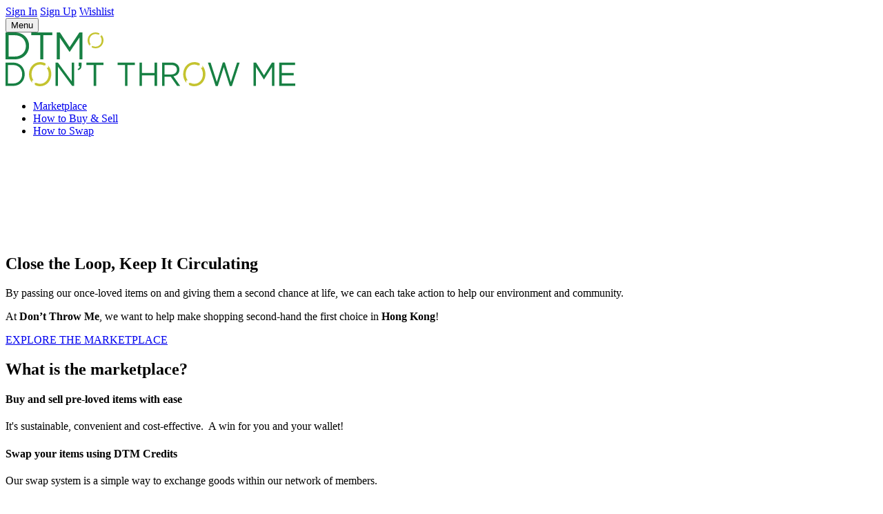

--- FILE ---
content_type: text/html; charset=UTF-8
request_url: https://dontthrowme.com/en
body_size: 18219
content:
<!DOCTYPE html>
<html lang="en">

<head>
    <!-- Google Tag Manager -->
    <script>
        (function(w, d, s, l, i) {
            w[l] = w[l] || [];
            w[l].push({
                'gtm.start': new Date().getTime(),
                event: 'gtm.js'
            });
            var f = d.getElementsByTagName(s)[0],
                j = d.createElement(s),
                dl = l != 'dataLayer' ? '&l=' + l : '';
            j.async = true;
            j.src =
                'https://www.googletagmanager.com/gtm.js?id=' + i + dl;
            f.parentNode.insertBefore(j, f);
        })(window, document, 'script', 'dataLayer', 'GTM-T44XVR7C');
    </script>
    <!-- End Google Tag Manager -->

    <!-- Global site tag (gtag.js) - Google Analytics -->
    <script async src="https://www.googletagmanager.com/gtag/js?id=G-7MSYVYKV03"></script>
    <script>
        window.dataLayer = window.dataLayer || [];

        function gtag() {
            dataLayer.push(arguments);
        }
        gtag('js', new Date());

        gtag('config', 'G-7MSYVYKV03');
    </script>
    <meta charset="UTF-8">
    <meta name="viewport" content="width=device-width, initial-scale=1.0">

    <link href="https://dontthrowme.com/assets/website/img/favicon/apple-icon-57x57.png" rel="apple-touch-icon" type="text/css" /><link href="https://dontthrowme.com/assets/website/img/favicon/apple-icon-60x60.png" rel="apple-touch-icon" type="text/css" /><link href="https://dontthrowme.com/assets/website/img/favicon/apple-icon-72x72.png" rel="apple-touch-icon" type="text/css" /><link href="https://dontthrowme.com/assets/website/img/favicon/apple-icon-76x76.png" rel="apple-touch-icon" type="text/css" /><link href="https://dontthrowme.com/assets/website/img/favicon/apple-icon-114x114.png" rel="apple-touch-icon" type="text/css" /><link href="https://dontthrowme.com/assets/website/img/favicon/apple-icon-120x120.png" rel="apple-touch-icon" type="text/css" /><link href="https://dontthrowme.com/assets/website/img/favicon/apple-icon-114x114.png" rel="apple-touch-icon" type="text/css" /><link href="https://dontthrowme.com/assets/website/img/favicon/apple-icon-152x152.png" rel="apple-touch-icon" type="text/css" /><link href="https://dontthrowme.com/assets/website/img/favicon/apple-icon-180x180.png" rel="apple-touch-icon" type="text/css" /><link href="https://dontthrowme.com/assets/website/img/favicon/android-icon-192x192.png" rel="icon" type="text/css" /><link href="https://dontthrowme.com/assets/website/img/favicon/favicon-32x32.png" rel="icon" type="text/css" /><link href="https://dontthrowme.com/assets/website/img/favicon/favicon-96x96.png" rel="icon" type="text/css" /><link href="https://dontthrowme.com/assets/website/img/favicon/favicon-16x16.png" rel="icon" type="text/css" /><link href="https://dontthrowme.com/assets/website/img/favicon/manifest.json" rel="manifest" type="text/css" />    <meta name="msapplication-TileColor" content="#ffffff">
    <meta name="msapplication-TileImage" content="https://dontthrowme.com/assets/website/img/favicon/ms-icon-144x144.png">
    <meta name="theme-color" content="#ffffff">

    <title>Don't Throw Me</title>
    <meta name="keywords" content="">
    <meta name="description" content="Close the loop, keep your household goods circulating. Buy, Sell, Swap, Donate, fix, Upcycle and Learn with Don't Throw Me.">

    <link href="https://dontthrowme.com/assets/website/css/main.min.css" rel="stylesheet" type="text/css" /><meta property="og:site_name" content="Don't Throw Me"><meta property="og:image" content="https://dontthrowme.com/assets/website/img/metaimage.png"><meta name="twitter:image" content="https://dontthrowme.com/assets/website/img/metaimage.png">
    <script type="text/javascript">
        var baseURL = "https://dontthrowme.com";
        var csrfTokenName = "csrf_blueprint";
        var csrfHash = "98f59055328eb49c853fc0e85545a174";
        const csrfObj = {
            [csrfTokenName]: csrfHash
        }
    </script>

    <style type="text/css">
        :root{--dtm-swap: #c4c32f;}:root{--dtm-sell: #fdc422;}:root{--dtm-swap-donation: #eb6723;}:root{--dtm-upcycle: #178043;}:root{--dtm-fix: #7edbd5;}:root{--dtm-learn: #3277c9;}    </style>
    <!-- Meta Pixel Code -->
    <script>
        ! function(f, b, e, v, n, t, s)

        {
            if (f.fbq) return;
            n = f.fbq = function() {
                n.callMethod ?

                    n.callMethod.apply(n, arguments) : n.queue.push(arguments)
            };

            if (!f._fbq) f._fbq = n;
            n.push = n;
            n.loaded = !0;
            n.version = '2.0';

            n.queue = [];
            t = b.createElement(e);
            t.async = !0;

            t.src = v;
            s = b.getElementsByTagName(e)[0];

            s.parentNode.insertBefore(t, s)
        }(window, document, 'script',

            'https://connect.facebook.net/en_US/fbevents.js');

        fbq('init', '1259000238622322');

        fbq('track', 'PageView');
    </script>
    <noscript><img height="1" width="1" style="display:none"

            src="https://www.facebook.com/tr?id=1259000238622322&ev=PageView&noscript=1" /></noscript>
    <!-- End Meta Pixel Code -->

</head>

<body class="home page">
    <!-- Google Tag Manager (noscript) -->
    <noscript><iframe src="https://www.googletagmanager.com/ns.html?id=GTM-T44XVR7C"
            height="0" width="0" style="display:none;visibility:hidden"></iframe></noscript>
    <!-- End Google Tag Manager (noscript) -->

        <div class="wrapper template" id="dtm-app" data-jwt-token="" data-refresh-token="" data-user-id="">
        <header class="template">
            <!-- <h4>Website Maintenance in Progress. Please do not make any transactions or modifications until we're back online. </h4> -->
            <div class="container container-fluid header--toolbar">
    <div class="w-100">
        <div class="d-flex justify-content-between align-items-center header--quick-links">
            <div class="flex-grow-1 order-2 order-md-1">
                <div class="d-flex justify-content-end justify-content-md-start align-items-center">

                    <btn-post-product label-btn="Post Product" label-modal-title="Please join DTM or sign in to post your items" label-sign-in="Sign In" label-sign-up="Sign Up" :user-authorized="0" custom-classes="d-none d-md-inline-block order-md-1"></btn-post-product>
                                            <a href="https://dontthrowme.com/user/login" class="d-none d-md-inline-block order-md-1">Sign In</a>                        <a href="https://dontthrowme.com/user/registration" class="d-none d-md-inline-block order-md-1">Sign Up</a>                                        <a href="https://dontthrowme.com/wishlist" class="d-none d-md-inline-block order-md-1 header--wishlist-badge" title="Wishlist"><label>Wishlist</label></a>
                    <btn-cart-badge ref="cartBadge" tooltip-label="cart" custom-classes="order-2 order-md-2"></btn-cart-badge>
                                        <btn-im @renew-jwt-token="renewJwtToken" tooltip-label="chat" custom-classes="order-1 order-md-4"></btn-im>

                    <lang-switch :p-lang-items='[{"code":"en","name":"EN","link":"https:\/\/dontthrowme.com\/en","isActive":true},{"code":"zh-Hant","name":"\u7e41","link":"https:\/\/dontthrowme.com\/zh-Hant","isActive":false}]' tooltip-label="languages" custom-classes="d-none d-md-inline-block order-md-5"></lang-switch>

                    <header-search-button input-placeholder="Search for items, brands..." tooltip-label="search" custom-classes="order-5"></header-search-button>

                </div>
            </div>

            <div class="d-flex d-md-none justify-content-start">
                <button class="navbar-toggler d-inline-block d-md-none" type="button">
                    <div class="navbar-toggler-icon"><span>Menu</span></div>
                </button>
                <div class="navbar-brand p-0">
                    <a href="https://dontthrowme.com" class="p-0 d-block"><img src="https://dontthrowme.com/assets/website/img/logo-mobile.svg" alt="DTM logo" title="DTM" /></a>                </div>
            </div>
            <div class="d-none d-md-inline-block navbar-brand p-0 order-1 order-md-2">
                <a href="https://dontthrowme.com"><span class="d-none d-md-inline-block"><img src="https://dontthrowme.com/assets/website/img/logo-desktop.svg" alt="DTM logo" title="DTM" /></span></a>            </div>
        </div>
    </div>
</div>
            

<nav class="navbar main-nav p-0" id="nav--main">
    <div class="container container-fluid">
        <div class="navbar-collapse" id="navbar-main">
            <ul class="navbar-nav flex-column flex-md-row justify-content-start justify-content-md-center w-100"><li class="nav-item"><a href="https://dontthrowme.com/marketplace" class="nav-link " target="" style="">Marketplace</a></li><li class="nav-item"><a href="https://dontthrowme.com/service/sell" class="nav-link " target="" style="">How to Buy & Sell</a></li><li class="nav-item"><a href="https://dontthrowme.com/service/swap" class="nav-link " target="" style="">How to Swap</a></li></ul>        </div>
    </div>
</nav>

        </header><!--/.template-->
        <main class="template" role="main" style="margin-top: 170px;">
            <img src="https://dontthrowme.com/assets/media/images/SWAPP-YELLOW-istock-1388493069.png" style="display: none;" alt="" /><img src="https://dontthrowme.com/assets/media/images/SELL-ORANGE-istock-1805986697.png" style="display: none;" alt="" /><img src="https://dontthrowme.com/assets/media/images/03donate-hero-1000px.png" style="display: none;" alt="" /><img src="https://dontthrowme.com/assets/media/images/04upcycle-hero-1000px.png" style="display: none;" alt="" /><img src="https://dontthrowme.com/assets/media/images/05fix-hero-1000px.png" style="display: none;" alt="" /><img src="https://dontthrowme.com/assets/media/images/LEARN-BLUE-istock-1155653318.png" style="display: none;" alt="" /><section class="home--hero">
    <div class="container container-fluid">
		<div class="d-block d-sm-flex justify-content-between align-items-center">
			<div class="home--hero-animation">
                <home-hero 
                    prop-color='[&quot;#c4c32f&quot;,&quot;#fdc422&quot;,&quot;#eb6723&quot;,&quot;#178043&quot;,&quot;#7edbd5&quot;,&quot;#3277c9&quot;]' 
                    prop-img-links='["https:\/\/dontthrowme.com\/assets\/media\/images\/SWAPP-YELLOW-istock-1388493069.png","https:\/\/dontthrowme.com\/assets\/media\/images\/SELL-ORANGE-istock-1805986697.png","https:\/\/dontthrowme.com\/assets\/media\/images\/03donate-hero-1000px.png","https:\/\/dontthrowme.com\/assets\/media\/images\/04upcycle-hero-1000px.png","https:\/\/dontthrowme.com\/assets\/media\/images\/05fix-hero-1000px.png","https:\/\/dontthrowme.com\/assets\/media\/images\/LEARN-BLUE-istock-1155653318.png"]'
                >
                </home-hero>
			</div>
			<div class="home--hero-text">
                <h1>Close the Loop, Keep It Circulating</h1>
                <p>By passing our once-loved items on and giving them a second chance at life, we can each take action to help our environment and community.</p>
<p>At <strong>Don&rsquo;t Throw Me</strong>, we want to help make shopping second-hand the first choice in <strong>Hong Kong</strong>!</p>                <footer>
                    <a href="https://dontthrowme.com/marketplace" class="text-link text-link--underline _eb6723">EXPLORE THE MARKETPLACE</a>                </footer>
			</div>
		</div>
	</div>
</section>
<section class="section--what-is-the-marketplace">
    <div class="container container-fluid">
        <h2 class="section--title">What is the marketplace?</h2>
        <div class="d-md-flex justify-content-between">
            <div class="section--what-is-the-marketplace--text-items">
                                    <div class="section--what-is-the-marketplace--text-item section--what-is-the-marketplace--text-item--sell">
                        <header>
                            <h4>Buy and sell pre-loved items with ease</h4>
                        </header>
                        <p>It's sustainable, convenient and cost-effective. &nbsp;A win for you and your wallet!</p>                    </div>
                                    <div class="section--what-is-the-marketplace--text-item section--what-is-the-marketplace--text-item--swap">
                        <header>
                            <h4>Swap your items using DTM Credits</h4>
                        </header>
                        <p>Our swap system is a simple way to exchange goods within our network of members.</p>                    </div>
                                    <div class="section--what-is-the-marketplace--text-item section--what-is-the-marketplace--text-item--swap-donation">
                        <header>
                            <h4>Donate to a charity of your choice</h4>
                        </header>
                        <p>Support your community by donating a percentage of swap proceeds to a DTM Charity Partner.</p>                    </div>
                            </div>
            <picture>
                <img src="https://dontthrowme.com/assets/media/images/updated-marketplace.png" alt="" />            </picture>
        </div>
                    <footer>
                <div class="text-center">
                    <a href="https://dontthrowme.com/marketplace" class="text-link text-link--underline _eb6723">EXPLORE THE MARKETPLACE</a>                </div>
            </footer>
            </div>
</section>
    <catalogue-categories 
        :category-items='[{"id":"5","tid":"5","parent_tid":"0","service_tid":"0","slug":"fashion-accessories","title":"Fashion & Accessories","module":"product","text":"","meta_keywords":"","meta_description":"","ordering":"0","status":"1","created_on":"2022-10-13 15:30:30","created_by":"gary.tong","modified_on":"2022-10-13 07:30:30","modified_by":"gary.tong","iso_code":"en","img":{"link":"https:\/\/dontthrowme.com\/assets\/media\/images\/product-catelogue-fashion-accessories.png","name":"","type":"image"},"link":"https:\/\/dontthrowme.com\/marketplace\/fashion-accessories"},{"id":"6","tid":"6","parent_tid":"0","service_tid":"0","slug":"babies-toddlers","title":"Babies & Toddlers","module":"product","text":"","meta_keywords":"","meta_description":"","ordering":"1","status":"1","created_on":"2022-10-13 15:40:33","created_by":"gary.tong","modified_on":"2022-10-13 07:40:33","modified_by":"gary.tong","iso_code":"en","img":{"link":"https:\/\/dontthrowme.com\/assets\/media\/images\/product-catelogue-babies-toddlers.png","name":"","type":"image"},"link":"https:\/\/dontthrowme.com\/marketplace\/babies-toddlers"},{"id":"7","tid":"7","parent_tid":"0","service_tid":"0","slug":"home","title":"Home","module":"product","text":"","meta_keywords":"","meta_description":"","ordering":"2","status":"1","created_on":"2022-10-13 15:40:41","created_by":"gary.tong","modified_on":"2022-10-13 07:40:41","modified_by":"gary.tong","iso_code":"en","img":{"link":"https:\/\/dontthrowme.com\/assets\/media\/images\/product-catelogue-home.png","name":"","type":"image"},"link":"https:\/\/dontthrowme.com\/marketplace\/home"},{"id":"8","tid":"8","parent_tid":"0","service_tid":"0","slug":"furniture","title":"Furniture","module":"product","text":"","meta_keywords":"","meta_description":"","ordering":"3","status":"1","created_on":"2022-10-13 15:40:49","created_by":"gary.tong","modified_on":"2022-10-13 07:40:49","modified_by":"gary.tong","iso_code":"en","img":{"link":"https:\/\/dontthrowme.com\/assets\/media\/images\/product-catelogue-furniture.png","name":"","type":"image"},"link":"https:\/\/dontthrowme.com\/marketplace\/furniture"},{"id":"9","tid":"9","parent_tid":"0","service_tid":"0","slug":"electronics","title":"Electronics","module":"product","text":"","meta_keywords":"","meta_description":"","ordering":"4","status":"1","created_on":"2022-10-13 15:41:00","created_by":"gary.tong","modified_on":"2022-10-13 07:41:00","modified_by":"gary.tong","iso_code":"en","img":{"link":"https:\/\/dontthrowme.com\/assets\/media\/images\/product-catelogue-electronics.png","name":"","type":"image"},"link":"https:\/\/dontthrowme.com\/marketplace\/electronics"},{"id":"10","tid":"10","parent_tid":"0","service_tid":"0","slug":"toys","title":"Toys","module":"product","text":"","meta_keywords":"","meta_description":"","ordering":"5","status":"1","created_on":"2022-10-13 15:41:07","created_by":"gary.tong","modified_on":"2022-10-13 07:41:07","modified_by":"gary.tong","iso_code":"en","img":{"link":"https:\/\/dontthrowme.com\/assets\/media\/images\/product-catelogue-toys.png","name":"","type":"image"},"link":"https:\/\/dontthrowme.com\/marketplace\/toys"},{"id":"11","tid":"11","parent_tid":"0","service_tid":"0","slug":"books","title":"Books","module":"product","text":"","meta_keywords":"","meta_description":"","ordering":"6","status":"1","created_on":"2022-10-13 15:41:14","created_by":"gary.tong","modified_on":"2022-10-13 07:41:14","modified_by":"gary.tong","iso_code":"en","img":{"link":"https:\/\/dontthrowme.com\/assets\/media\/images\/product-catelogue-books.png","name":"","type":"image"},"link":"https:\/\/dontthrowme.com\/marketplace\/books"},{"id":"12","tid":"12","parent_tid":"0","service_tid":"0","slug":"sports","title":"Lifestyle & Sports","module":"product","text":"","meta_keywords":"","meta_description":"","ordering":"7","status":"1","created_on":"2022-10-13 15:41:20","created_by":"gary.tong","modified_on":"2023-01-16 08:54:24","modified_by":"emily.wang","iso_code":"en","img":{"link":"https:\/\/dontthrowme.com\/assets\/media\/images\/product-catelogue-sports.png","name":"","type":"image"},"link":"https:\/\/dontthrowme.com\/marketplace\/sports"}]'
        section-title="Check our Categories"
    ></catalogue-categories>


<section class="section--trending-items">
    <div class="container">
        <h2>Our Trending Items</h2>
        <div class="d-sm-flex justify-content-start">
                            <product-listing-item 
                    @update-cart-badge="updateCartBadge"
                    label-go-to-cart="view cart"
                    label-continue-shopping="continue shopping"
                    label-modal-title="Please join DTM or sign in to add to cart"
                    label-modal-successful-msg-title="Added to cart!"
                    label-sign-in="sign in"
                    label-sign-up="sign up"
                    :product-data='{&quot;id&quot;:&quot;608&quot;,&quot;tid&quot;:&quot;608&quot;,&quot;userId&quot;:&quot;23&quot;,&quot;slug&quot;:&quot;smith-optics-youth-ski-goggles&quot;,&quot;title&quot;:&quot;Smith Optics Youth Ski Goggles&quot;,&quot;type&quot;:&quot;SELL&quot;,&quot;condition&quot;:&quot;2&quot;,&quot;credit&quot;:&quot;0&quot;,&quot;price&quot;:&quot;80.00&quot;,&quot;text&quot;:&quot;Smith Optics ski goggle with black frame and blue mirror lens in original box.  Retail price of around HKD 450.\n(*check out my catalogue for other ski related items)&quot;,&quot;handoverPreference&quot;:&quot;Central MTR&quot;,&quot;images&quot;:[&quot;https:\/\/dontthrowme.com\/assets\/user\/5d3ab77a13d3a3cd990f859f52a240c3.jpg&quot;,&quot;https:\/\/dontthrowme.com\/assets\/user\/6cd44eb9c010b81e306258d8e5d3bfdf.jpg&quot;,&quot;https:\/\/dontthrowme.com\/assets\/user\/7101455fb427a3e4ccb07581a98f1cf5.jpg&quot;,&quot;https:\/\/dontthrowme.com\/assets\/user\/745a48c0a748197f5a01ab8666a1e3f1.jpg&quot;],&quot;organisationTid&quot;:&quot;0&quot;,&quot;donationPercentage&quot;:&quot;&quot;,&quot;metaKeywords&quot;:&quot;&quot;,&quot;metaDescription&quot;:&quot;&quot;,&quot;status&quot;:&quot;1&quot;,&quot;createdOn&quot;:&quot;2024-01-23 21:15:15&quot;,&quot;createdBy&quot;:&quot;Art_House&quot;,&quot;modifiedOn&quot;:&quot;2024-01-23 21:16:09&quot;,&quot;modifiedBy&quot;:&quot;Art_House&quot;,&quot;totalValue&quot;:&quot;80.00&quot;,&quot;quantity&quot;:&quot;1&quot;,&quot;postEndDate&quot;:null,&quot;isoCode&quot;:&quot;en&quot;,&quot;category&quot;:{&quot;id&quot;:&quot;253&quot;,&quot;tid&quot;:&quot;253&quot;,&quot;parentTid&quot;:&quot;60&quot;,&quot;serviceTid&quot;:&quot;-1&quot;,&quot;slug&quot;:&quot;sports-skisnowboard&quot;,&quot;title&quot;:&quot;Ski\/Snowboard&quot;,&quot;module&quot;:&quot;product&quot;,&quot;text&quot;:&quot;&quot;,&quot;metaKeywords&quot;:&quot;&quot;,&quot;metaDescription&quot;:&quot;&quot;,&quot;ordering&quot;:&quot;16&quot;,&quot;status&quot;:&quot;1&quot;,&quot;createdOn&quot;:&quot;0000-00-00 00:00:00&quot;,&quot;createdBy&quot;:&quot;&quot;,&quot;modifiedOn&quot;:&quot;2023-02-07 05:25:18&quot;,&quot;modifiedBy&quot;:&quot;barbara.engoaranha&quot;,&quot;isoCode&quot;:&quot;en&quot;},&quot;brand&quot;:{&quot;id&quot;:&quot;145&quot;,&quot;tid&quot;:&quot;145&quot;,&quot;slug&quot;:&quot;smith-optics&quot;,&quot;title&quot;:&quot;Smith Optics&quot;,&quot;ordering&quot;:&quot;78&quot;,&quot;status&quot;:&quot;1&quot;,&quot;createdOn&quot;:&quot;0000-00-00 00:00:00&quot;,&quot;createdBy&quot;:null,&quot;modifiedOn&quot;:&quot;2024-01-23 21:15:15&quot;,&quot;modifiedBy&quot;:null,&quot;isoCode&quot;:&quot;en&quot;},&quot;heroImg&quot;:&quot;https:\/\/dontthrowme.com\/assets\/user\/5d3ab77a13d3a3cd990f859f52a240c3.jpg&quot;,&quot;heroImgCompressed&quot;:&quot;https:\/\/dontthrowme.com\/assets\/user\/thumbnail_608.webp&quot;,&quot;link&quot;:&quot;https:\/\/dontthrowme.com\/marketplace\/sports-skisnowboard\/smith-optics-youth-ski-goggles&quot;,&quot;star&quot;:false,&quot;availability&quot;:{&quot;status&quot;:true,&quot;httpResponseCode&quot;:200,&quot;message&quot;:&quot;PRODUCT_AVAILABLE&quot;,&quot;btnLabel&quot;:&quot;add to cart&quot;,&quot;btnLabelShort&quot;:&quot;add&quot;,&quot;editLink&quot;:&quot;&quot;},&quot;user&quot;:{&quot;id&quot;:&quot;23&quot;,&quot;username&quot;:&quot;Art_House&quot;,&quot;firstName&quot;:&quot;Erin&quot;,&quot;lastName&quot;:&quot;Kim&quot;,&quot;email&quot;:&quot;erinckim@gmail.com&quot;,&quot;stripeId&quot;:&quot;acct_1N6sEBH54OPPzkCl&quot;,&quot;organisationTid&quot;:null,&quot;password&quot;:&quot;47b4a9e4898738cb5773acf2ac53902a&quot;,&quot;activationKey&quot;:&quot;&quot;,&quot;type&quot;:&quot;member&quot;,&quot;userroleIds&quot;:&quot;&quot;,&quot;loginFailCount&quot;:&quot;7&quot;,&quot;status&quot;:&quot;1&quot;,&quot;createdOn&quot;:&quot;2023-05-10 20:20:22&quot;,&quot;createdBy&quot;:&quot;public&quot;,&quot;modifiedOn&quot;:&quot;2023-05-10 20:29:27&quot;,&quot;modifiedBy&quot;:&quot;Art_House&quot;,&quot;profile&quot;:{&quot;id&quot;:&quot;4&quot;,&quot;telephone&quot;:&quot;91937967&quot;,&quot;region&quot;:&quot;HONG_KONG&quot;,&quot;district&quot;:&quot;&quot;,&quot;handoverNotes&quot;:&quot;Central MTR&quot;,&quot;optinNewsletter&quot;:&quot;1&quot;,&quot;optinSurvey&quot;:&quot;1&quot;,&quot;profileImage&quot;:&quot;https:\/\/dontthrowme.com\/assets\/user\/b722151deb95f3fbf4f939c46e904193.jpg&quot;,&quot;rating&quot;:&quot;5&quot;,&quot;ratingAsBuyer&quot;:&quot;5&quot;},&quot;rating&quot;:&quot;5&quot;,&quot;ratingAsBuyer&quot;:&quot;5&quot;,&quot;profileImage&quot;:&quot;https:\/\/dontthrowme.com\/assets\/user\/b722151deb95f3fbf4f939c46e904193.jpg&quot;,&quot;catalogueLink&quot;:&quot;https:\/\/dontthrowme.com\/marketplace\/user\/Art_House&quot;},&quot;meta&quot;:{&quot;sIZE&quot;:[&quot;Youth Fit (ages 6+)&quot;],&quot;hP5&quot;:[&quot;1&quot;]},&quot;display&quot;:{&quot;condition&quot;:&quot;Well Loved&quot;,&quot;value&quot;:&quot;HKD80&quot;,&quot;productType&quot;:&quot;buy&quot;,&quot;specialLabel&quot;:&quot;&quot;,&quot;postDate&quot;:&quot;2024-01-23&quot;,&quot;postTime&quot;:&quot;21:15&quot;,&quot;totalValue&quot;:&quot;80.00&quot;,&quot;quantity&quot;:&quot;1&quot;,&quot;postEndDate&quot;:&quot;N\/A&quot;,&quot;onHold&quot;:0,&quot;meta&quot;:{&quot;size&quot;:&quot;Size Youth Fit (ages 6+)&quot;}}}'
                    :show-star-btn="false"
                >
                </product-listing-item>
                            <product-listing-item 
                    @update-cart-badge="updateCartBadge"
                    label-go-to-cart="view cart"
                    label-continue-shopping="continue shopping"
                    label-modal-title="Please join DTM or sign in to add to cart"
                    label-modal-successful-msg-title="Added to cart!"
                    label-sign-in="sign in"
                    label-sign-up="sign up"
                    :product-data='{&quot;id&quot;:&quot;565&quot;,&quot;tid&quot;:&quot;565&quot;,&quot;userId&quot;:&quot;27&quot;,&quot;slug&quot;:&quot;skiing-jacket&quot;,&quot;title&quot;:&quot;skiing jacket&quot;,&quot;type&quot;:&quot;SELL&quot;,&quot;condition&quot;:&quot;1&quot;,&quot;credit&quot;:&quot;0&quot;,&quot;price&quot;:&quot;200.00&quot;,&quot;text&quot;:&quot;skiing jacket, used one holiday&quot;,&quot;handoverPreference&quot;:&quot;MTr station, to be confirmed&quot;,&quot;images&quot;:[&quot;https:\/\/dontthrowme.com\/assets\/user\/9cb182113b589491b5a01a67ccea9677.jpeg&quot;],&quot;organisationTid&quot;:&quot;0&quot;,&quot;donationPercentage&quot;:&quot;&quot;,&quot;metaKeywords&quot;:&quot;&quot;,&quot;metaDescription&quot;:&quot;&quot;,&quot;status&quot;:&quot;1&quot;,&quot;createdOn&quot;:&quot;2024-01-14 19:21:55&quot;,&quot;createdBy&quot;:&quot;Hik&quot;,&quot;modifiedOn&quot;:&quot;2024-01-14 19:21:55&quot;,&quot;modifiedBy&quot;:&quot;Hik&quot;,&quot;totalValue&quot;:&quot;200.00&quot;,&quot;quantity&quot;:&quot;1&quot;,&quot;postEndDate&quot;:null,&quot;isoCode&quot;:&quot;en&quot;,&quot;category&quot;:{&quot;id&quot;:&quot;34&quot;,&quot;tid&quot;:&quot;34&quot;,&quot;parentTid&quot;:&quot;62&quot;,&quot;serviceTid&quot;:&quot;0&quot;,&quot;slug&quot;:&quot;fashion-accessories-outerwear&quot;,&quot;title&quot;:&quot;Outerwear&quot;,&quot;module&quot;:&quot;product&quot;,&quot;text&quot;:&quot;&quot;,&quot;metaKeywords&quot;:&quot;&quot;,&quot;metaDescription&quot;:&quot;&quot;,&quot;ordering&quot;:&quot;6&quot;,&quot;status&quot;:&quot;1&quot;,&quot;createdOn&quot;:&quot;2023-01-16 16:40:06&quot;,&quot;createdBy&quot;:&quot;emily.wang&quot;,&quot;modifiedOn&quot;:&quot;2023-01-16 09:29:26&quot;,&quot;modifiedBy&quot;:&quot;emily.wang&quot;,&quot;isoCode&quot;:&quot;en&quot;},&quot;brand&quot;:{&quot;id&quot;:&quot;13&quot;,&quot;tid&quot;:&quot;13&quot;,&quot;slug&quot;:&quot;boden&quot;,&quot;title&quot;:&quot;Boden&quot;,&quot;ordering&quot;:&quot;200&quot;,&quot;status&quot;:&quot;1&quot;,&quot;createdOn&quot;:&quot;0000-00-00 00:00:00&quot;,&quot;createdBy&quot;:null,&quot;modifiedOn&quot;:&quot;2023-05-12 15:21:32&quot;,&quot;modifiedBy&quot;:null,&quot;isoCode&quot;:&quot;en&quot;},&quot;heroImg&quot;:&quot;https:\/\/dontthrowme.com\/assets\/user\/9cb182113b589491b5a01a67ccea9677.jpeg&quot;,&quot;heroImgCompressed&quot;:&quot;https:\/\/dontthrowme.com\/assets\/user\/thumbnail_565.webp&quot;,&quot;link&quot;:&quot;https:\/\/dontthrowme.com\/marketplace\/fashion-accessories-outerwear\/skiing-jacket&quot;,&quot;star&quot;:false,&quot;availability&quot;:{&quot;status&quot;:true,&quot;httpResponseCode&quot;:200,&quot;message&quot;:&quot;PRODUCT_AVAILABLE&quot;,&quot;btnLabel&quot;:&quot;add to cart&quot;,&quot;btnLabelShort&quot;:&quot;add&quot;,&quot;editLink&quot;:&quot;&quot;},&quot;user&quot;:{&quot;id&quot;:&quot;27&quot;,&quot;username&quot;:&quot;Hik&quot;,&quot;firstName&quot;:&quot;Heidrun &quot;,&quot;lastName&quot;:&quot;Kraft&quot;,&quot;email&quot;:&quot;heidrun_kraft@yahoo.com&quot;,&quot;stripeId&quot;:&quot;acct_1N6q1yQmlvTTaCCH&quot;,&quot;organisationTid&quot;:null,&quot;password&quot;:&quot;10e8af18005cf364d486faaf390a79e9&quot;,&quot;activationKey&quot;:&quot;&quot;,&quot;type&quot;:&quot;member&quot;,&quot;userroleIds&quot;:&quot;&quot;,&quot;loginFailCount&quot;:&quot;0&quot;,&quot;status&quot;:&quot;1&quot;,&quot;createdOn&quot;:&quot;2023-05-12 14:38:39&quot;,&quot;createdBy&quot;:&quot;public&quot;,&quot;modifiedOn&quot;:&quot;2023-05-12 14:38:39&quot;,&quot;modifiedBy&quot;:&quot;public&quot;,&quot;profile&quot;:{&quot;id&quot;:&quot;8&quot;,&quot;telephone&quot;:&quot;96080243&quot;,&quot;region&quot;:&quot;NEW_TERRITORIES&quot;,&quot;district&quot;:null,&quot;handoverNotes&quot;:null,&quot;optinNewsletter&quot;:&quot;1&quot;,&quot;optinSurvey&quot;:&quot;1&quot;,&quot;profileImage&quot;:&quot;https:\/\/dontthrowme.com\/assets\/website\/img\/placeholder--user.svg&quot;,&quot;rating&quot;:null,&quot;ratingAsBuyer&quot;:null},&quot;rating&quot;:null,&quot;ratingAsBuyer&quot;:null,&quot;profileImage&quot;:&quot;https:\/\/dontthrowme.com\/assets\/website\/img\/placeholder--user.svg&quot;,&quot;catalogueLink&quot;:&quot;https:\/\/dontthrowme.com\/marketplace\/user\/Hik&quot;},&quot;meta&quot;:{&quot;cOLOR&quot;:[&quot;3&quot;],&quot;sIZE&quot;:[&quot;140cm, 9-10 years&quot;],&quot;hP5&quot;:[&quot;1&quot;]},&quot;display&quot;:{&quot;condition&quot;:&quot;Like New&quot;,&quot;value&quot;:&quot;HKD200&quot;,&quot;productType&quot;:&quot;buy&quot;,&quot;specialLabel&quot;:&quot;&quot;,&quot;postDate&quot;:&quot;2024-01-14&quot;,&quot;postTime&quot;:&quot;19:21&quot;,&quot;totalValue&quot;:&quot;200.00&quot;,&quot;quantity&quot;:&quot;1&quot;,&quot;postEndDate&quot;:&quot;N\/A&quot;,&quot;onHold&quot;:0,&quot;meta&quot;:{&quot;color&quot;:&quot;Multicolor&quot;,&quot;size&quot;:&quot;Size 140cm, 9-10 years&quot;}}}'
                    :show-star-btn="false"
                >
                </product-listing-item>
                            <product-listing-item 
                    @update-cart-badge="updateCartBadge"
                    label-go-to-cart="view cart"
                    label-continue-shopping="continue shopping"
                    label-modal-title="Please join DTM or sign in to add to cart"
                    label-modal-successful-msg-title="Added to cart!"
                    label-sign-in="sign in"
                    label-sign-up="sign up"
                    :product-data='{&quot;id&quot;:&quot;247&quot;,&quot;tid&quot;:&quot;247&quot;,&quot;userId&quot;:&quot;23&quot;,&quot;slug&quot;:&quot;kids-sorel-winter-boots&quot;,&quot;title&quot;:&quot;Kid&#039;s Sorel Winter Boots&quot;,&quot;type&quot;:&quot;SELL&quot;,&quot;condition&quot;:&quot;1&quot;,&quot;credit&quot;:&quot;0&quot;,&quot;price&quot;:&quot;280.00&quot;,&quot;text&quot;:&quot;Sorel Caribou model, great quality- keeps feet warm and dry for hours; leather &amp; rubber with luxurious fleece lining: Measurements outer sole 25.3cm&quot;,&quot;handoverPreference&quot;:&quot;Central MTR&quot;,&quot;images&quot;:[&quot;https:\/\/dontthrowme.com\/assets\/user\/0647253d8f5e20970983f99db1acd40e.png&quot;,&quot;https:\/\/dontthrowme.com\/assets\/user\/79099fb19fb22131db021f11a3cc141b.png&quot;,&quot;https:\/\/dontthrowme.com\/assets\/user\/7714e79914b636d32a639daaa3a2e465.png&quot;,&quot;https:\/\/dontthrowme.com\/assets\/user\/0a1b644948c1ad0dff0c1efb8c37f384.png&quot;,&quot;https:\/\/dontthrowme.com\/assets\/user\/063aaf0164f762ccf399dac8409bebbf.png&quot;],&quot;organisationTid&quot;:&quot;0&quot;,&quot;donationPercentage&quot;:&quot;&quot;,&quot;metaKeywords&quot;:&quot;&quot;,&quot;metaDescription&quot;:&quot;&quot;,&quot;status&quot;:&quot;1&quot;,&quot;createdOn&quot;:&quot;2023-07-15 15:27:22&quot;,&quot;createdBy&quot;:&quot;Art_House&quot;,&quot;modifiedOn&quot;:&quot;2024-01-29 16:26:06&quot;,&quot;modifiedBy&quot;:&quot;Art_House&quot;,&quot;totalValue&quot;:&quot;280.00&quot;,&quot;quantity&quot;:&quot;1&quot;,&quot;postEndDate&quot;:null,&quot;isoCode&quot;:&quot;en&quot;,&quot;category&quot;:{&quot;id&quot;:&quot;45&quot;,&quot;tid&quot;:&quot;45&quot;,&quot;parentTid&quot;:&quot;44&quot;,&quot;serviceTid&quot;:&quot;0&quot;,&quot;slug&quot;:&quot;fashion-accessories-boots&quot;,&quot;title&quot;:&quot;Boots&quot;,&quot;module&quot;:&quot;product&quot;,&quot;text&quot;:&quot;&quot;,&quot;metaKeywords&quot;:&quot;&quot;,&quot;metaDescription&quot;:&quot;&quot;,&quot;ordering&quot;:&quot;0&quot;,&quot;status&quot;:&quot;1&quot;,&quot;createdOn&quot;:&quot;2023-01-16 16:43:24&quot;,&quot;createdBy&quot;:&quot;emily.wang&quot;,&quot;modifiedOn&quot;:&quot;2023-01-16 08:43:24&quot;,&quot;modifiedBy&quot;:&quot;emily.wang&quot;,&quot;isoCode&quot;:&quot;en&quot;},&quot;brand&quot;:{&quot;id&quot;:&quot;45&quot;,&quot;tid&quot;:&quot;45&quot;,&quot;slug&quot;:&quot;sorel&quot;,&quot;title&quot;:&quot;Sorel&quot;,&quot;ordering&quot;:&quot;186&quot;,&quot;status&quot;:&quot;1&quot;,&quot;createdOn&quot;:&quot;0000-00-00 00:00:00&quot;,&quot;createdBy&quot;:null,&quot;modifiedOn&quot;:&quot;2023-07-15 15:27:22&quot;,&quot;modifiedBy&quot;:null,&quot;isoCode&quot;:&quot;en&quot;},&quot;heroImg&quot;:&quot;https:\/\/dontthrowme.com\/assets\/user\/0647253d8f5e20970983f99db1acd40e.png&quot;,&quot;heroImgCompressed&quot;:&quot;https:\/\/dontthrowme.com\/assets\/user\/thumbnail_247.webp&quot;,&quot;link&quot;:&quot;https:\/\/dontthrowme.com\/marketplace\/fashion-accessories-boots\/kids-sorel-winter-boots&quot;,&quot;star&quot;:false,&quot;availability&quot;:{&quot;status&quot;:true,&quot;httpResponseCode&quot;:200,&quot;message&quot;:&quot;PRODUCT_AVAILABLE&quot;,&quot;btnLabel&quot;:&quot;add to cart&quot;,&quot;btnLabelShort&quot;:&quot;add&quot;,&quot;editLink&quot;:&quot;&quot;},&quot;user&quot;:{&quot;id&quot;:&quot;23&quot;,&quot;username&quot;:&quot;Art_House&quot;,&quot;firstName&quot;:&quot;Erin&quot;,&quot;lastName&quot;:&quot;Kim&quot;,&quot;email&quot;:&quot;erinckim@gmail.com&quot;,&quot;stripeId&quot;:&quot;acct_1N6sEBH54OPPzkCl&quot;,&quot;organisationTid&quot;:null,&quot;password&quot;:&quot;47b4a9e4898738cb5773acf2ac53902a&quot;,&quot;activationKey&quot;:&quot;&quot;,&quot;type&quot;:&quot;member&quot;,&quot;userroleIds&quot;:&quot;&quot;,&quot;loginFailCount&quot;:&quot;7&quot;,&quot;status&quot;:&quot;1&quot;,&quot;createdOn&quot;:&quot;2023-05-10 20:20:22&quot;,&quot;createdBy&quot;:&quot;public&quot;,&quot;modifiedOn&quot;:&quot;2023-05-10 20:29:27&quot;,&quot;modifiedBy&quot;:&quot;Art_House&quot;,&quot;profile&quot;:{&quot;id&quot;:&quot;4&quot;,&quot;telephone&quot;:&quot;91937967&quot;,&quot;region&quot;:&quot;HONG_KONG&quot;,&quot;district&quot;:&quot;&quot;,&quot;handoverNotes&quot;:&quot;Central MTR&quot;,&quot;optinNewsletter&quot;:&quot;1&quot;,&quot;optinSurvey&quot;:&quot;1&quot;,&quot;profileImage&quot;:&quot;https:\/\/dontthrowme.com\/assets\/user\/b722151deb95f3fbf4f939c46e904193.jpg&quot;,&quot;rating&quot;:&quot;5&quot;,&quot;ratingAsBuyer&quot;:&quot;5&quot;},&quot;rating&quot;:&quot;5&quot;,&quot;ratingAsBuyer&quot;:&quot;5&quot;,&quot;profileImage&quot;:&quot;https:\/\/dontthrowme.com\/assets\/user\/b722151deb95f3fbf4f939c46e904193.jpg&quot;,&quot;catalogueLink&quot;:&quot;https:\/\/dontthrowme.com\/marketplace\/user\/Art_House&quot;},&quot;meta&quot;:{&quot;oCCASION&quot;:[&quot;2&quot;],&quot;cOLOR&quot;:[&quot;3&quot;],&quot;sIZE&quot;:[&quot;US 2, UK 1, EUR 33, 20cm&quot;],&quot;hP5&quot;:[&quot;1&quot;]},&quot;display&quot;:{&quot;condition&quot;:&quot;Like New&quot;,&quot;value&quot;:&quot;HKD280&quot;,&quot;productType&quot;:&quot;buy&quot;,&quot;specialLabel&quot;:&quot;&quot;,&quot;postDate&quot;:&quot;2023-07-15&quot;,&quot;postTime&quot;:&quot;15:27&quot;,&quot;totalValue&quot;:&quot;280.00&quot;,&quot;quantity&quot;:&quot;1&quot;,&quot;postEndDate&quot;:&quot;N\/A&quot;,&quot;onHold&quot;:0,&quot;meta&quot;:{&quot;color&quot;:&quot;Multicolor&quot;,&quot;occasion&quot;:&quot;Casual&quot;,&quot;size&quot;:&quot;Size US 2, UK 1, EUR 33, 20cm&quot;}}}'
                    :show-star-btn="false"
                >
                </product-listing-item>
                            <product-listing-item 
                    @update-cart-badge="updateCartBadge"
                    label-go-to-cart="view cart"
                    label-continue-shopping="continue shopping"
                    label-modal-title="Please join DTM or sign in to add to cart"
                    label-modal-successful-msg-title="Added to cart!"
                    label-sign-in="sign in"
                    label-sign-up="sign up"
                    :product-data='{&quot;id&quot;:&quot;775&quot;,&quot;tid&quot;:&quot;775&quot;,&quot;userId&quot;:&quot;25&quot;,&quot;slug&quot;:&quot;ski-jacket&quot;,&quot;title&quot;:&quot;Ski Jacket &quot;,&quot;type&quot;:&quot;SELL&quot;,&quot;condition&quot;:&quot;3&quot;,&quot;credit&quot;:&quot;0&quot;,&quot;price&quot;:&quot;400.00&quot;,&quot;text&quot;:&quot;Great Ski Jacket. Fits perfectly a Teenage Girl, Size XS. I would say height 165-173 cm. Slim cut. &quot;,&quot;handoverPreference&quot;:&quot;Handover Central MTR or personal pick in Bowen Road &quot;,&quot;images&quot;:[&quot;https:\/\/dontthrowme.com\/assets\/user\/268d3c139ce1c5f976e56364fd49cbdc.jpg&quot;,&quot;https:\/\/dontthrowme.com\/assets\/user\/6b4860a898be99e7bbbf06883b8b73d7.jpg&quot;,&quot;https:\/\/dontthrowme.com\/assets\/user\/7c50ca88f88e6b528c86b5c161456bef.jpg&quot;],&quot;organisationTid&quot;:&quot;0&quot;,&quot;donationPercentage&quot;:&quot;&quot;,&quot;metaKeywords&quot;:&quot;&quot;,&quot;metaDescription&quot;:&quot;&quot;,&quot;status&quot;:&quot;1&quot;,&quot;createdOn&quot;:&quot;2024-11-17 11:29:25&quot;,&quot;createdBy&quot;:&quot;Deja New&quot;,&quot;modifiedOn&quot;:&quot;2024-11-17 11:29:25&quot;,&quot;modifiedBy&quot;:&quot;Deja New&quot;,&quot;totalValue&quot;:&quot;400.00&quot;,&quot;quantity&quot;:&quot;1&quot;,&quot;postEndDate&quot;:null,&quot;isoCode&quot;:&quot;en&quot;,&quot;category&quot;:{&quot;id&quot;:&quot;63&quot;,&quot;tid&quot;:&quot;63&quot;,&quot;parentTid&quot;:&quot;25&quot;,&quot;serviceTid&quot;:&quot;0&quot;,&quot;slug&quot;:&quot;fashion-accessories-outerwear-2&quot;,&quot;title&quot;:&quot;Outerwear&quot;,&quot;module&quot;:&quot;product&quot;,&quot;text&quot;:&quot;&quot;,&quot;metaKeywords&quot;:&quot;&quot;,&quot;metaDescription&quot;:&quot;&quot;,&quot;ordering&quot;:&quot;7&quot;,&quot;status&quot;:&quot;1&quot;,&quot;createdOn&quot;:&quot;2023-01-17 15:59:40&quot;,&quot;createdBy&quot;:&quot;emily.wang&quot;,&quot;modifiedOn&quot;:&quot;2023-01-17 07:59:40&quot;,&quot;modifiedBy&quot;:&quot;emily.wang&quot;,&quot;isoCode&quot;:&quot;en&quot;},&quot;brand&quot;:{&quot;id&quot;:&quot;133&quot;,&quot;tid&quot;:&quot;133&quot;,&quot;slug&quot;:&quot;patagonia&quot;,&quot;title&quot;:&quot;Patagonia&quot;,&quot;ordering&quot;:&quot;65&quot;,&quot;status&quot;:&quot;1&quot;,&quot;createdOn&quot;:&quot;0000-00-00 00:00:00&quot;,&quot;createdBy&quot;:null,&quot;modifiedOn&quot;:&quot;2024-01-14 19:04:30&quot;,&quot;modifiedBy&quot;:null,&quot;isoCode&quot;:&quot;en&quot;},&quot;heroImg&quot;:&quot;https:\/\/dontthrowme.com\/assets\/user\/268d3c139ce1c5f976e56364fd49cbdc.jpg&quot;,&quot;heroImgCompressed&quot;:&quot;https:\/\/dontthrowme.com\/assets\/user\/thumbnail_775.webp&quot;,&quot;link&quot;:&quot;https:\/\/dontthrowme.com\/marketplace\/fashion-accessories-outerwear-2\/ski-jacket&quot;,&quot;star&quot;:false,&quot;availability&quot;:{&quot;status&quot;:true,&quot;httpResponseCode&quot;:200,&quot;message&quot;:&quot;PRODUCT_AVAILABLE&quot;,&quot;btnLabel&quot;:&quot;add to cart&quot;,&quot;btnLabelShort&quot;:&quot;add&quot;,&quot;editLink&quot;:&quot;&quot;},&quot;user&quot;:{&quot;id&quot;:&quot;25&quot;,&quot;username&quot;:&quot;Deja New&quot;,&quot;firstName&quot;:&quot;Andrea&quot;,&quot;lastName&quot;:&quot;Springmann&quot;,&quot;email&quot;:&quot;spring.an@web.de&quot;,&quot;stripeId&quot;:&quot;acct_1N6OTRQnXMhGlQzJ&quot;,&quot;organisationTid&quot;:&quot;0&quot;,&quot;password&quot;:&quot;c68ab4a4e7d7e4429a48dfbcd2b06eda&quot;,&quot;activationKey&quot;:&quot;&quot;,&quot;type&quot;:&quot;member&quot;,&quot;userroleIds&quot;:&quot;&quot;,&quot;loginFailCount&quot;:&quot;5&quot;,&quot;status&quot;:&quot;1&quot;,&quot;createdOn&quot;:&quot;2023-05-11 08:55:13&quot;,&quot;createdBy&quot;:&quot;public&quot;,&quot;modifiedOn&quot;:&quot;2024-11-25 16:07:26&quot;,&quot;modifiedBy&quot;:&quot;andrea.springmann&quot;,&quot;profile&quot;:{&quot;id&quot;:&quot;6&quot;,&quot;telephone&quot;:&quot;66757581&quot;,&quot;region&quot;:&quot;HONG_KONG&quot;,&quot;district&quot;:&quot;CENTRAL_AND_WESTERN&quot;,&quot;handoverNotes&quot;:&quot;Handover Central MTR or personal pick in Bowen Road &quot;,&quot;optinNewsletter&quot;:&quot;1&quot;,&quot;optinSurvey&quot;:&quot;1&quot;,&quot;profileImage&quot;:&quot;https:\/\/dontthrowme.com\/assets\/user\/b434f9101dcb36b103a57527152459d6.jpg&quot;,&quot;rating&quot;:&quot;5&quot;,&quot;ratingAsBuyer&quot;:&quot;5&quot;},&quot;rating&quot;:&quot;5&quot;,&quot;ratingAsBuyer&quot;:&quot;5&quot;,&quot;profileImage&quot;:&quot;https:\/\/dontthrowme.com\/assets\/user\/b434f9101dcb36b103a57527152459d6.jpg&quot;,&quot;catalogueLink&quot;:&quot;https:\/\/dontthrowme.com\/marketplace\/user\/Deja%20New&quot;},&quot;meta&quot;:{&quot;cOLOR&quot;:[&quot;16&quot;],&quot;sIZE&quot;:[&quot;XS&quot;],&quot;hP5&quot;:[&quot;1&quot;]},&quot;display&quot;:{&quot;condition&quot;:&quot;Gently Used&quot;,&quot;value&quot;:&quot;HKD400&quot;,&quot;productType&quot;:&quot;buy&quot;,&quot;specialLabel&quot;:&quot;&quot;,&quot;postDate&quot;:&quot;2024-11-17&quot;,&quot;postTime&quot;:&quot;11:29&quot;,&quot;totalValue&quot;:&quot;400.00&quot;,&quot;quantity&quot;:&quot;1&quot;,&quot;postEndDate&quot;:&quot;N\/A&quot;,&quot;onHold&quot;:0,&quot;meta&quot;:{&quot;color&quot;:&quot;Red&quot;,&quot;size&quot;:&quot;Size XS&quot;}}}'
                    :show-star-btn="false"
                >
                </product-listing-item>
                    </div>
    </div>
</section>

<section class="ate--text-horz">
	<div class="container container-fluid">
		<div class="d-md-flex justify-content-around">
			<aside>
                <h2>WHY CLOSE THE LOOP?</h2>
			</aside>
			<main>
                <p><span lang="EN-US">When usable items are thrown away, they contribute to the ever-growing amount of waste in our landfills every day. By recycling, repurposing, rehoming, and reusing, we can play our part in ensuring a better future for us all.</span></p>
<p></p>			</main>
		</div>
	</div>
</section>


  <section >
    <div class="carousel carousel-style--1">
    <div class="owl-carousel" data-config='{"responsive":{"0":{"items":"1","nav":"false","dots":"true","loop":"true"},"991":{"items":"1","nav":"true","dots":"true","loop":"true"}},"autoplay":"true","autoplayTimeout":"10000"}'>
                    <div class="carousel--item" style="background-color: #c4c32f">
                <div class="d-lg-flex align-items-stretch justify-coentent-center align-items-center">
                    <picture>
                        <img src="https://dontthrowme.com/assets/media/images/hp-banner-1.png" alt="" />                    </picture>
                    <div class="carousel--item--content">
                        <div class="d-flex justify-content-start justify-content-lg-end">
                            <div class="carousel--item--content-wrapper">
                                <div class="carousel--item--title">
                                    340+ <span>TONNES</span>                                </div>
                                <div class="carousel--item--text">
                                    <p><span id="docs-internal-guid-6c8fcb30-7fff-c7f3-e979-e35d260d7f0c">of textiles end up in HK landfills daily</span></p>                                </div>
                            </div>
                        </div>
                    </div>
                </div>
            </div>
                    <div class="carousel--item" style="background-color: #eb6723">
                <div class="d-lg-flex align-items-stretch justify-coentent-center align-items-center">
                    <picture>
                        <img src="https://dontthrowme.com/assets/media/images/hp-banner-3.png" alt="" />                    </picture>
                    <div class="carousel--item--content">
                        <div class="d-flex justify-content-start justify-content-lg-end">
                            <div class="carousel--item--content-wrapper">
                                <div class="carousel--item--title">
                                    39% <span>of hkers</span>                                </div>
                                <div class="carousel--item--text">
                                    <p>throw their clothes away after wearing them once</p>                                </div>
                            </div>
                        </div>
                    </div>
                </div>
            </div>
                    <div class="carousel--item" style="background-color: #7edbd5">
                <div class="d-lg-flex align-items-stretch justify-coentent-center align-items-center">
                    <picture>
                        <img src="https://dontthrowme.com/assets/media/images/hp-banner-2.png" alt="" />                    </picture>
                    <div class="carousel--item--content">
                        <div class="d-flex justify-content-start justify-content-lg-end">
                            <div class="carousel--item--content-wrapper">
                                <div class="carousel--item--title">
                                    6.5+ <span>Tonnes</span>                                </div>
                                <div class="carousel--item--text">
                                    <p>of waste is generated in  Hong Kong daily</p>                                </div>
                            </div>
                        </div>
                    </div>
                </div>
            </div>
            </div>
</div>

  </section>

  <section class="service-listing-rows">
    <div class="container container-fluid">
      <h2 class="text-center">HOW TO CLOSE THE LOOP</h2>
      <div class="d-flex justify-content-between justify-content-md-around flex-wrap">
        <a href="https://dontthrowme.com/service/swap" class="service-listing-item" target="_blank"><div class="service-listing-item--wrapper"><div class="service-listing-item--frame" style="background-image: url(https://dontthrowme.com/assets/media/images/swap-frame.svg);"></div><picture style="background-image: url(https://dontthrowme.com/assets/media/images/swap-2.png);"></picture><div class="service-listing-item--tagline d-flex flex-column justify-content-center align-items-center"><div class="d-flex flex-column justify-content-center align-items-center" style="background-color: #c4c32f"><span>Swap your stuff directly to earn points</span></div></div></div></a><a href="https://dontthrowme.com/service/sell" class="service-listing-item" target="_blank"><div class="service-listing-item--wrapper"><div class="service-listing-item--frame" style="background-image: url(https://dontthrowme.com/assets/media/images/sell-frame.svg);"></div><picture style="background-image: url(https://dontthrowme.com/assets/media/images/sell-2.png);"></picture><div class="service-listing-item--tagline d-flex flex-column justify-content-center align-items-center"><div class="d-flex flex-column justify-content-center align-items-center" style="background-color: #fdc422"><span>Sell your goods in our marketplace</span></div></div></div></a><a href="https://dontthrowme.com/service/donate" class="service-listing-item" target="_blank"><div class="service-listing-item--wrapper"><div class="service-listing-item--frame" style="background-image: url(https://dontthrowme.com/assets/media/images/donate-frame.svg);"></div><picture style="background-image: url(https://dontthrowme.com/assets/media/images/donate-2.png);"></picture><div class="service-listing-item--tagline d-flex flex-column justify-content-center align-items-center"><div class="d-flex flex-column justify-content-center align-items-center" style="background-color: #eb6723"><span>Donate to fulfil the needs of your local community</span></div></div></div></a><a href="https://dontthrowme.com/service/upcyle" class="service-listing-item" target="_blank"><div class="service-listing-item--wrapper"><div class="service-listing-item--frame" style="background-image: url(https://dontthrowme.com/assets/media/images/upcycle-frame.svg);"></div><picture style="background-image: url(https://dontthrowme.com/assets/media/images/upcycle-2.png);"></picture><div class="service-listing-item--tagline d-flex flex-column justify-content-center align-items-center"><div class="d-flex flex-column justify-content-center align-items-center" style="background-color: #178043"><span>Upcycle your old items to give them a new lease of life</span></div></div></div></a><a href="https://dontthrowme.com/service/fix" class="service-listing-item" target="_blank"><div class="service-listing-item--wrapper"><div class="service-listing-item--frame" style="background-image: url(https://dontthrowme.com/assets/media/images/fix-frame.svg);"></div><picture style="background-image: url(https://dontthrowme.com/assets/media/images/fix-2.png);"></picture><div class="service-listing-item--tagline d-flex flex-column justify-content-center align-items-center"><div class="d-flex flex-column justify-content-center align-items-center" style="background-color: #7edbd5"><span>Fix your salvable items at a local repair shop</span></div></div></div></a><a href="https://dontthrowme.com/service/learn" class="service-listing-item" target="_blank"><div class="service-listing-item--wrapper"><div class="service-listing-item--frame" style="background-image: url(https://dontthrowme.com/assets/media/images/learn-frame.svg);"></div><picture style="background-image: url(https://dontthrowme.com/assets/media/images/learn-2.png);"></picture><div class="service-listing-item--tagline d-flex flex-column justify-content-center align-items-center"><div class="d-flex flex-column justify-content-center align-items-center" style="background-color: #3277c9"><span>Learn to live a more sustainable lifestyle</span></div></div></div></a>      </div>
    </div>
  </section>
<section class="home--tabbed-content position-relative section--bkgd-color">
  <div class="tabbed-content d-none d-sm-block">
    <div class="container container-fluid">
      <ul class="d-flex justify-content-between list-unstyled">
        <li class="flex-grow-1"><a href="#tabs-1" style="background-color: rgba(250, 251, 236, 1);"><h3>What you can do</h3></a></li>
        <li class="flex-grow-1"><a href="#tabs-2" style="background-color: #b1d2bc;"><h3>Questions?</h3></a></li>
      </ul>
    </div>
    <div id="tabs-1" class="tabbed-content--content">
      <div class="tabbed-content--content--background-color" style="background-color: rgba(250, 251, 236, 1);"></div>
      <div class="container container-fluid">
                  <div class="d-flex flex-column flex-md-row justify-content-center align-items-center">
            <a href="https://dontthrowme.com/service/swap" class="home--tabbed-content--service-item"><picture><svg viewBox="0 0 230 230" fill="none" xmlns="https://www.w3.org/2000/svg" xmlns:xlink="https://www.w3.org/1999/xlink"> <mask id="mask-swap" style="mask-type:alpha" maskUnits="userSpaceOnUse" x="25" y="25" width="180" height="180"> <circle cx="115" cy="115" r="90" fill="#C4C4C4"/> </mask> <g mask="url(#mask-swap)"> <rect x="-49.6758" y="25.0001" width="317.229" height="211.765" fill="url(#pattern-swap)"/> <g style="mix-blend-mode:multiply" opacity="0.6"> <circle cx="115" cy="115" r="90" fill="#c4c32f"/> </g> </g> <path d="M11.1226 97.9215L10.795 97.5456L10.4182 97.872L0.582316 106.393C5.00655 47.2641 54.5859 0.5 114.911 0.5C173.043 0.5 221.203 43.9404 228.588 100.027L220.708 109.069L210.886 100.558C203.883 53.9384 163.511 18.0755 114.911 18.0755C64.3843 18.0755 22.7555 56.8311 18.26 106.112L11.1226 97.9215Z" stroke="#c4c32f"/> <path d="M221.717 128.291L222.094 128.618L222.421 128.242L229.445 120.161C226.732 180.911 176.404 229.5 114.91 229.5C54.9483 229.5 5.5975 183.295 0.661861 124.688L9.40773 117.095L18.6967 127.785C25.0046 175.212 65.7299 211.925 114.91 211.925C166.841 211.925 209.362 170.963 211.846 119.739L221.717 128.291Z" stroke="#c4c32f"/> <defs> <pattern id="pattern-swap" patternContentUnits="objectBoundingBox" width="1" height="1"> <use xlink:href="#svg-swap" transform="scale(0.000488329 0.000731529)"/> </pattern></defs> </svg><img src="https://dontthrowme.com/assets/media/images/SWAPP-YELLOW-istock-1388493069.png" id="svg-swap" width="650" height="650" alt="" /></picture><h4 style="color: #c4c32f">Swapping</h4><p>Swap your stuff directly to earn points</p><span class="text-link text-link--underline _eb6723">learn more</span></a><a href="https://dontthrowme.com/service/sell" class="home--tabbed-content--service-item"><picture><svg viewBox="0 0 230 230" fill="none" xmlns="https://www.w3.org/2000/svg" xmlns:xlink="https://www.w3.org/1999/xlink"> <mask id="mask-sell" style="mask-type:alpha" maskUnits="userSpaceOnUse" x="25" y="25" width="180" height="180"> <circle cx="115" cy="115" r="90" fill="#C4C4C4"/> </mask> <g mask="url(#mask-sell)"> <rect x="-49.6758" y="25.0001" width="317.229" height="211.765" fill="url(#pattern-sell)"/> <g style="mix-blend-mode:multiply" opacity="0.6"> <circle cx="115" cy="115" r="90" fill="#fdc422"/> </g> </g> <path d="M11.1226 97.9215L10.795 97.5456L10.4182 97.872L0.582316 106.393C5.00655 47.2641 54.5859 0.5 114.911 0.5C173.043 0.5 221.203 43.9404 228.588 100.027L220.708 109.069L210.886 100.558C203.883 53.9384 163.511 18.0755 114.911 18.0755C64.3843 18.0755 22.7555 56.8311 18.26 106.112L11.1226 97.9215Z" stroke="#fdc422"/> <path d="M221.717 128.291L222.094 128.618L222.421 128.242L229.445 120.161C226.732 180.911 176.404 229.5 114.91 229.5C54.9483 229.5 5.5975 183.295 0.661861 124.688L9.40773 117.095L18.6967 127.785C25.0046 175.212 65.7299 211.925 114.91 211.925C166.841 211.925 209.362 170.963 211.846 119.739L221.717 128.291Z" stroke="#fdc422"/> <defs> <pattern id="pattern-sell" patternContentUnits="objectBoundingBox" width="1" height="1"> <use xlink:href="#svg-sell" transform="scale(0.000488329 0.000731529)"/> </pattern></defs> </svg><img src="https://dontthrowme.com/assets/media/images/SELL-ORANGE-istock-1805986697.png" id="svg-sell" width="650" height="650" alt="" /></picture><h4 style="color: #fdc422">Buying & Selling</h4><p>Sell your goods in our marketplace</p><span class="text-link text-link--underline _eb6723">learn more</span></a><a href="https://dontthrowme.com/service/donate" class="home--tabbed-content--service-item"><picture><svg viewBox="0 0 230 230" fill="none" xmlns="https://www.w3.org/2000/svg" xmlns:xlink="https://www.w3.org/1999/xlink"> <mask id="mask-donate" style="mask-type:alpha" maskUnits="userSpaceOnUse" x="25" y="25" width="180" height="180"> <circle cx="115" cy="115" r="90" fill="#C4C4C4"/> </mask> <g mask="url(#mask-donate)"> <rect x="-49.6758" y="25.0001" width="317.229" height="211.765" fill="url(#pattern-donate)"/> <g style="mix-blend-mode:multiply" opacity="0.6"> <circle cx="115" cy="115" r="90" fill="#eb6723"/> </g> </g> <path d="M11.1226 97.9215L10.795 97.5456L10.4182 97.872L0.582316 106.393C5.00655 47.2641 54.5859 0.5 114.911 0.5C173.043 0.5 221.203 43.9404 228.588 100.027L220.708 109.069L210.886 100.558C203.883 53.9384 163.511 18.0755 114.911 18.0755C64.3843 18.0755 22.7555 56.8311 18.26 106.112L11.1226 97.9215Z" stroke="#eb6723"/> <path d="M221.717 128.291L222.094 128.618L222.421 128.242L229.445 120.161C226.732 180.911 176.404 229.5 114.91 229.5C54.9483 229.5 5.5975 183.295 0.661861 124.688L9.40773 117.095L18.6967 127.785C25.0046 175.212 65.7299 211.925 114.91 211.925C166.841 211.925 209.362 170.963 211.846 119.739L221.717 128.291Z" stroke="#eb6723"/> <defs> <pattern id="pattern-donate" patternContentUnits="objectBoundingBox" width="1" height="1"> <use xlink:href="#svg-donate" transform="scale(0.000488329 0.000731529)"/> </pattern></defs> </svg><img src="https://dontthrowme.com/assets/media/images/03donate-hero-1000px.png" id="svg-donate" width="650" height="650" alt="" /></picture><h4 style="color: #eb6723">Donate</h4><p>Donate to fulfil the needs of your local community</p><span class="text-link text-link--underline _eb6723">learn more</span></a>          </div>
              </div>
    </div>
    <div id="tabs-2" class="tabbed-content--content">
      <div class="tabbed-content--content--background-color" style="background-color: #b1d2bc;"></div>
      <div class="container container-fluid">
                  <div class="row">
                          <div class="col-12 col-md-6">
                                  <div class="mb-4">
                    <h6>What is the Marketplace?</h6>
                    <p>The DTM Marketplace is a peer-to-peer service that allows users to buy, sell, and swap items as well as donate their earned DTM Credits to our Charity Partners.</p>                  </div>
                                  <div class="mb-4">
                    <h6>Do you have to be a registered member?</h6>
                    <p>Yes, you must have a registered account to fully engage with the DTM Marketplace, which includes viewing product details, buying, selling, and swapping.</p>                  </div>
                                  <div class="mb-4">
                    <h6>What is the difference between selling and swapping?</h6>
                    <p>When you post an item for sale, the proceeds of your sale minus the transaction fees go directly into your personal payment account via Stripe, our third-party payment system.</p>
<p>When you post an item for swap, the DTM Credit proceeds are reflected in your DTM account balance. DTM Credits are the sole currency for swaps on the platform, giving users the ease of circulating items in our community.</p>
<p>You may also choose to support any of our Charity Partners by donating some of your earned Credits, which are redeemed for cash.</p>
<p>Once you have accumulated at least 500 DTM in your account, you may also redeem your Credits for cash.</p>                  </div>
                                  <div class="mb-4">
                    <h6>Should I swap or sell?</h6>
                    <p>This is entirely up to you! If you wish to support a local charity, then posting your item as a swap allows you to donate a percentage of your proceeds to one of our Charity Partners.</p>                  </div>
                                  <div class="mb-4">
                    <h6>How many items can I post in the DTM Marketplace?</h6>
                    <p>There is currently no limit on the amount of items you can post in the Marketplace, as long as these items are from your own household. DTM is a platform for individual users ONLY and operating a business on the platform is strictly prohibited.</p>                  </div>
                                  <div class="mb-4">
                    <h6>What percentage of my transaction proceeds go to DTM?</h6>
                    <p>For any item sold or swapped without a donation through our Marketplace, DTM collects a 10% transaction fee. For any item swapped with a donation to a DTM Charity Partner, DTM collects a 5% transaction fee. The DTM fee is not inclusive of any fees levied by Stripe.</p>                  </div>
                                  <div class="mb-4">
                    <h6>How do I post an item?</h6>
                    <p>Posting is simple! Just follow these steps:</p>
<ol>
<li>Sign In&nbsp;</li>
<li>Click &ldquo;Post Product&rdquo;</li>
<li><span id="docs-internal-guid-d6916975-7fff-e4c7-a950-fbba371c5211">Choose your Transaction Type (Sell, Swap, Swap &amp; Donate)</span></li>
<li><span id="docs-internal-guid-d6916975-7fff-e4c7-a950-fbba371c5211">Upload photo(s) of your item</span></li>
<li><span id="docs-internal-guid-d6916975-7fff-e4c7-a950-fbba371c5211">Enter your product details &amp; price</span></li>
<li><span id="docs-internal-guid-d6916975-7fff-e4c7-a950-fbba371c5211">Edit Handover Preference</span></li>
<li><span id="docs-internal-guid-d6916975-7fff-e4c7-a950-fbba371c5211">Check listing details </span></li>
<li><span id="docs-internal-guid-d6916975-7fff-e4c7-a950-fbba371c5211">Click Post Product<br /></span></li>
</ol>                  </div>
                                  <div class="mb-4">
                    <h6>Why do I need a Stripe Connect account?</h6>
                    <p>A Stripe Connect account is only required if you wish to post an item for sale. All payments for sales and associated transaction fees are processed through <a href="https://stripe.com/en-hk/legal/connect-account">Stripe</a>, our third-party payment system.</p>                  </div>
                                  <div class="mb-4">
                    <h6>What transaction fees will I have to pay?</h6>
                    <p>For any sale, the seller pays DTM a <strong>10% transaction fee</strong> based on the sales price of the item. In addition, the seller pays the associated Stripe service fee in accordance with Stripe&rsquo;s <a href="https://stripe.com/docs/connect/direct-charges">Terms of Use</a>. The total fees for DTM and Stripe are automatically deducted by Stripe while processing the transaction. The seller does not need to make a separate fee payment to DTM or Stripe.<br /><br />For any swap without donation, the seller pays DTM a <strong>10% transaction fee</strong> based on the assigned DTM Credit value of the item. This fee is automatically deducted and transferred to DTM. For a swap with donation, the seller pays DTM a fixed <strong>5% transaction fee</strong> based on the assigned DTM Credit value of the item. The fee is fixed at 5% regardless of the percentage donated to the DTM Charity Partner.</p>
<p dir="ltr">When a user buys/tops up their DTM Credits, this payment&nbsp; is processed through our third party payment provider, Stripe.&nbsp; Stripe levies a credit card processing fee for this DTM Credit purchase. (see <a href="../../../terms-conditions">Terms &amp; Conditions</a>).</p>
<p><span id="docs-internal-guid-640bea2a-7fff-407a-0172-3a5a6f817c9f"></span></p>                  </div>
                                  <div class="mb-4">
                    <h6>Who pays for shipping?</h6>
                    <p>The buyer pays for any shipping fees. Hong Kong is a very interconnected city, so we recommend in-person handovers where possible, such as for smaller items. This results in a lower carbon footprint and you get to connect with a fellow member of the DTM community in person!</p>                  </div>
                                  <div class="mb-4">
                    <h6>Why do I need DTM Credits to swap?</h6>
                    <p>DTM Credits allow users to exchange goods on the platform. &nbsp;After swapping your item, you can use the DTM Credits earned to obtain a swap item posted by a different user.</p>                  </div>
                                  <div class="mb-4">
                    <h6>How can I redeem my DTM Credits for cash?</h6>
                    <p>To redeem your DTM Credits for cash, you must have a minimum balance of 500 DTM. <br /><br />To submit a redemption request, go to Profile &gt; DTM Credits. Under &ldquo;Redeem Your DTM Credits&rdquo;, select the amount you wish to cash out and click &ldquo;Redeem&rdquo;. Once we receive your request, we will contact you to arrange payment directly. At DTM, safeguarding your information is paramount, which is why we do not store your payment details. The redemption will be completed within 1-2 weeks of receiving your request.</p>                  </div>
                                  <div class="mb-4">
                    <h6>Why do I need to top up my Credits?</h6>
                    <p>You can&rsquo;t obtain swap items if you don&rsquo;t have enough DTM Credits. When you check out, the system automatically reviews your account balance and will prompt you to top up if you don&rsquo;t have enough Credits.</p>                  </div>
                                  <div class="mb-4">
                    <h6>How do I donate my DTM Credits to charity?</h6>
                    <p>The simplest way is to set the percentage of proceeds you wish to donate to your chosen Charity Partner when posting your swap item.</p>                  </div>
                                  <div class="mb-4">
                    <h6>Do I have to include a donation when I post a swap item?</h6>
                    <p>No. DTM added this feature as an easy and meaningful way for users to support local charities while exchanging goods. Our Charity Partners also benefit from direct donations of goods and cash. Check out our <a href="https://dontthrowme.com/service/donate">Donate</a> page for more info on their immediate needs.</p>                  </div>
                              </div>
                          <div class="col-12 col-md-6">
                                  <div class="mb-4">
                    <h6>How does DTM manage and transfer donated DTM Credits to Charity Partners?</h6>
                    <p>At the end of every month, each Charity Partner&rsquo;s accumulated DTM Credit donations are redeemed for cash, which DTM transfers directly to the charity.</p>                  </div>
                                  <div class="mb-4">
                    <h6>Can I change the price of active listings?</h6>
                    <p>You may edit details and photos of active listings at any time.</p>                  </div>
                                  <div class="mb-4">
                    <h6>What should I do if my item has a defect?</h6>
                    <p>If your item has any damage or defects that you&rsquo;re aware of, make sure you highlight all of them in your listing&rsquo;s description and pictures. Honesty is part of how we foster mutual trust and respect within our community.</p>                  </div>
                                  <div class="mb-4">
                    <h6>Can I return an item?</h6>
                    <p>No. All completed swap and sale transactions are final. Please thoroughly inspect any items of interest before checking out.</p>                  </div>
                                  <div class="mb-4">
                    <h6>Can I get a refund?</h6>
                    <p>No. All completed swap and sale transactions are final. Please thoroughly inspect any items of interest before checking out.</p>                  </div>
                                  <div class="mb-4">
                    <h6>I can't find a suitable category for my item. What should I do?</h6>
                    <p>Select &ldquo;Other&rdquo;. If you think there&rsquo;s a specific category we should add to our options, please contact <a href="mailto:help@dontthrowme.com">help@dontthrowme.com</a>.</p>                  </div>
                                  <div class="mb-4">
                    <h6>How do I create a Wishlist?</h6>
                    <p>Click the green heart on any product detail page to add it to your Wishlist. You can review the items in your Wishlist while signed in.</p>                  </div>
                                  <div class="mb-4">
                    <h6>How long do my items remain in My Cart?</h6>
                    <p><span id="docs-internal-guid-1e41353f-7fff-e9b0-38fc-67b5cd76d7d5">An item added to cart, remains in the cart for 24 hours and then it is returned to the Marketplace.&nbsp; A message reminder about your cart is sent after 12 hours.</span></p>                  </div>
                                  <div class="mb-4">
                    <h6>What does "On Hold" mean?</h6>
                    <p><span id="docs-internal-guid-010b1be0-7fff-e7fe-6778-576907f87bc3">Most Items on DTM are unique offerings, an item is flagged &ldquo;On Hold&rdquo; as soon as a user places that item in their cart.</span></p>                  </div>
                                  <div class="mb-4">
                    <h6>How do I choose my Handover Preference?</h6>
                    <p><span id="docs-internal-guid-505def2e-7fff-0855-dfad-21a3f3a92122">You choose your Handover Preference based on what is most convenient to you as a seller - location, timing, type (face to face, pickup, drop off etc). This could be a known landmark that is easily accessible to you.</span></p>                  </div>
                                  <div class="mb-4">
                    <h6>Why do I need to edit my Handover Preference?</h6>
                    <p><span id="docs-internal-guid-9bf4d2a9-7fff-20a3-1a84-ea839bab8cfe">For each item posted, sellers can choose to edit their handover preference.&nbsp; For example although your account set preference might be &ldquo;Wanchai MTR exit C&rdquo;, if you are selling a bulkier item you could change it to &ldquo;Self Pickup from Conduit Road&rdquo; for that specific item.</span></p>                  </div>
                                  <div class="mb-4">
                    <h6>How do you edit or delete your listed Product?</h6>
                    <ol>
<li>Go to "My Account"</li>
<li>Choose "Catalogue"</li>
<li>Select "Live Listings"</li>
<li>Click "Edit" or the "Delete" Icon</li>
</ol>                  </div>
                                  <div class="mb-4">
                    <h6>What is a Swap listing?</h6>
                    <p><span id="docs-internal-guid-64c95eb8-7fff-c78e-3c20-821b4562dd14">When you post an item as Swap, it is not a 1 to 1 swapping of goods. Instead it is a swap of value in DTM Credits.&nbsp; As a "seller" in a swap, you can accumulate DTM credits and use them at a later date when you find a swap item you like.</span></p>                  </div>
                                  <div class="mb-4">
                    <h6>What is a Swap & Donate listing?</h6>
                    <p><span id="docs-internal-guid-9703e181-7fff-bf38-3a70-35a526a22cc5">When you post an item as Swap &amp; Donate, you are boosting the social impact of your swap by donating a portion of your swap proceeds to a DTM Charity partner.</span></p>                  </div>
                                  <div class="mb-4">
                    <h6>What is a Sell listing?</h6>
                    <p><span id="docs-internal-guid-7a74d142-7fff-e7f7-4223-284009eaff3d">It is an item listed for sale and priced in HKD, the seller must have a registered account with <a href="https://stripe.com/en-hk/legal/connect-account">Stripe</a>.&nbsp; All their payments will be automatically processed through their Stripe account.</span></p>                  </div>
                                  <div class="mb-4">
                    <h6>Why do I need to process multiple checkouts for my cart items?</h6>
                    <p>DTM payments are processed through 2 different payment portals depending on the transaction type:&nbsp; 1.&nbsp; For HKD based transactions &ldquo;SELL/BUY,&rdquo; payments are processed through <span style="color: #000000;"><a style="color: #000000;" href="https://stripe.com/en-hk/legal/connect-account">Stripe</a></span> 2.&nbsp;For DTM Credit based transactions &ldquo;SWAP/SWAP &amp; DONATE,&rdquo; DTM Credits transfers are processed through DTM.</p>
<p>Sellers on DTM operate as independent retail shops, which means checkout is per retail shop.&nbsp; Buyers cannot bundle payments across different sellers or different transaction types.</p>                  </div>
                              </div>
                      </div>
              </div><!--/.container-fluid-->
    </div>
  </div><!--/.tabbed-content-->
  <span class="d-block d-sm-none">
    <div class="accordion">
      <h3 style="background-color: rgba(250, 251, 236, 1);">What you can do</h3>
      <div style="background-color: rgba(250, 251, 236, 1);">
                  <div class="d-flex flex-column flex-md-row justify-content-center align-items-center">
            <a href="https://dontthrowme.com/service/swap" class="home--tabbed-content--service-item"><picture><svg viewBox="0 0 230 230" fill="none" xmlns="https://www.w3.org/2000/svg" xmlns:xlink="https://www.w3.org/1999/xlink"> <mask id="mask-swap" style="mask-type:alpha" maskUnits="userSpaceOnUse" x="25" y="25" width="180" height="180"> <circle cx="115" cy="115" r="90" fill="#C4C4C4"/> </mask> <g mask="url(#mask-swap)"> <rect x="-49.6758" y="25.0001" width="317.229" height="211.765" fill="url(#pattern-swap)"/> <g style="mix-blend-mode:multiply" opacity="0.6"> <circle cx="115" cy="115" r="90" fill="#c4c32f"/> </g> </g> <path d="M11.1226 97.9215L10.795 97.5456L10.4182 97.872L0.582316 106.393C5.00655 47.2641 54.5859 0.5 114.911 0.5C173.043 0.5 221.203 43.9404 228.588 100.027L220.708 109.069L210.886 100.558C203.883 53.9384 163.511 18.0755 114.911 18.0755C64.3843 18.0755 22.7555 56.8311 18.26 106.112L11.1226 97.9215Z" stroke="#c4c32f"/> <path d="M221.717 128.291L222.094 128.618L222.421 128.242L229.445 120.161C226.732 180.911 176.404 229.5 114.91 229.5C54.9483 229.5 5.5975 183.295 0.661861 124.688L9.40773 117.095L18.6967 127.785C25.0046 175.212 65.7299 211.925 114.91 211.925C166.841 211.925 209.362 170.963 211.846 119.739L221.717 128.291Z" stroke="#c4c32f"/> <defs> <pattern id="pattern-swap" patternContentUnits="objectBoundingBox" width="1" height="1"> <use xlink:href="#svg-swap" transform="scale(0.000488329 0.000731529)"/> </pattern></defs> </svg><img src="https://dontthrowme.com/assets/media/images/SWAPP-YELLOW-istock-1388493069.png" id="svg-swap" width="650" height="650" alt="" /></picture><h4 style="color: #c4c32f">Swapping</h4><p>Swap your stuff directly to earn points</p><span class="text-link text-link--underline _eb6723">learn more</span></a><a href="https://dontthrowme.com/service/sell" class="home--tabbed-content--service-item"><picture><svg viewBox="0 0 230 230" fill="none" xmlns="https://www.w3.org/2000/svg" xmlns:xlink="https://www.w3.org/1999/xlink"> <mask id="mask-sell" style="mask-type:alpha" maskUnits="userSpaceOnUse" x="25" y="25" width="180" height="180"> <circle cx="115" cy="115" r="90" fill="#C4C4C4"/> </mask> <g mask="url(#mask-sell)"> <rect x="-49.6758" y="25.0001" width="317.229" height="211.765" fill="url(#pattern-sell)"/> <g style="mix-blend-mode:multiply" opacity="0.6"> <circle cx="115" cy="115" r="90" fill="#fdc422"/> </g> </g> <path d="M11.1226 97.9215L10.795 97.5456L10.4182 97.872L0.582316 106.393C5.00655 47.2641 54.5859 0.5 114.911 0.5C173.043 0.5 221.203 43.9404 228.588 100.027L220.708 109.069L210.886 100.558C203.883 53.9384 163.511 18.0755 114.911 18.0755C64.3843 18.0755 22.7555 56.8311 18.26 106.112L11.1226 97.9215Z" stroke="#fdc422"/> <path d="M221.717 128.291L222.094 128.618L222.421 128.242L229.445 120.161C226.732 180.911 176.404 229.5 114.91 229.5C54.9483 229.5 5.5975 183.295 0.661861 124.688L9.40773 117.095L18.6967 127.785C25.0046 175.212 65.7299 211.925 114.91 211.925C166.841 211.925 209.362 170.963 211.846 119.739L221.717 128.291Z" stroke="#fdc422"/> <defs> <pattern id="pattern-sell" patternContentUnits="objectBoundingBox" width="1" height="1"> <use xlink:href="#svg-sell" transform="scale(0.000488329 0.000731529)"/> </pattern></defs> </svg><img src="https://dontthrowme.com/assets/media/images/SELL-ORANGE-istock-1805986697.png" id="svg-sell" width="650" height="650" alt="" /></picture><h4 style="color: #fdc422">Buying & Selling</h4><p>Sell your goods in our marketplace</p><span class="text-link text-link--underline _eb6723">learn more</span></a><a href="https://dontthrowme.com/service/donate" class="home--tabbed-content--service-item"><picture><svg viewBox="0 0 230 230" fill="none" xmlns="https://www.w3.org/2000/svg" xmlns:xlink="https://www.w3.org/1999/xlink"> <mask id="mask-donate" style="mask-type:alpha" maskUnits="userSpaceOnUse" x="25" y="25" width="180" height="180"> <circle cx="115" cy="115" r="90" fill="#C4C4C4"/> </mask> <g mask="url(#mask-donate)"> <rect x="-49.6758" y="25.0001" width="317.229" height="211.765" fill="url(#pattern-donate)"/> <g style="mix-blend-mode:multiply" opacity="0.6"> <circle cx="115" cy="115" r="90" fill="#eb6723"/> </g> </g> <path d="M11.1226 97.9215L10.795 97.5456L10.4182 97.872L0.582316 106.393C5.00655 47.2641 54.5859 0.5 114.911 0.5C173.043 0.5 221.203 43.9404 228.588 100.027L220.708 109.069L210.886 100.558C203.883 53.9384 163.511 18.0755 114.911 18.0755C64.3843 18.0755 22.7555 56.8311 18.26 106.112L11.1226 97.9215Z" stroke="#eb6723"/> <path d="M221.717 128.291L222.094 128.618L222.421 128.242L229.445 120.161C226.732 180.911 176.404 229.5 114.91 229.5C54.9483 229.5 5.5975 183.295 0.661861 124.688L9.40773 117.095L18.6967 127.785C25.0046 175.212 65.7299 211.925 114.91 211.925C166.841 211.925 209.362 170.963 211.846 119.739L221.717 128.291Z" stroke="#eb6723"/> <defs> <pattern id="pattern-donate" patternContentUnits="objectBoundingBox" width="1" height="1"> <use xlink:href="#svg-donate" transform="scale(0.000488329 0.000731529)"/> </pattern></defs> </svg><img src="https://dontthrowme.com/assets/media/images/03donate-hero-1000px.png" id="svg-donate" width="650" height="650" alt="" /></picture><h4 style="color: #eb6723">Donate</h4><p>Donate to fulfil the needs of your local community</p><span class="text-link text-link--underline _eb6723">learn more</span></a>          </div><!--/.d-flex-->
              </div>
      <h3 style="background-color: rgba(23, 128, 67, 0.3);">Questions?</h3>
      <div style="background-color: rgba(23, 128, 67, 0.3);">
                  <div class="row">
                          <div class="col-12 col-md-6">
                                  <div>
                    <h6>What is the Marketplace?</h6>
                    <p>The DTM Marketplace is a peer-to-peer service that allows users to buy, sell, and swap items as well as donate their earned DTM Credits to our Charity Partners.</p>                  </div>
                                  <div>
                    <h6>Do you have to be a registered member?</h6>
                    <p>Yes, you must have a registered account to fully engage with the DTM Marketplace, which includes viewing product details, buying, selling, and swapping.</p>                  </div>
                                  <div>
                    <h6>What is the difference between selling and swapping?</h6>
                    <p>When you post an item for sale, the proceeds of your sale minus the transaction fees go directly into your personal payment account via Stripe, our third-party payment system.</p>
<p>When you post an item for swap, the DTM Credit proceeds are reflected in your DTM account balance. DTM Credits are the sole currency for swaps on the platform, giving users the ease of circulating items in our community.</p>
<p>You may also choose to support any of our Charity Partners by donating some of your earned Credits, which are redeemed for cash.</p>
<p>Once you have accumulated at least 500 DTM in your account, you may also redeem your Credits for cash.</p>                  </div>
                                  <div>
                    <h6>Should I swap or sell?</h6>
                    <p>This is entirely up to you! If you wish to support a local charity, then posting your item as a swap allows you to donate a percentage of your proceeds to one of our Charity Partners.</p>                  </div>
                                  <div>
                    <h6>How many items can I post in the DTM Marketplace?</h6>
                    <p>There is currently no limit on the amount of items you can post in the Marketplace, as long as these items are from your own household. DTM is a platform for individual users ONLY and operating a business on the platform is strictly prohibited.</p>                  </div>
                                  <div>
                    <h6>What percentage of my transaction proceeds go to DTM?</h6>
                    <p>For any item sold or swapped without a donation through our Marketplace, DTM collects a 10% transaction fee. For any item swapped with a donation to a DTM Charity Partner, DTM collects a 5% transaction fee. The DTM fee is not inclusive of any fees levied by Stripe.</p>                  </div>
                                  <div>
                    <h6>How do I post an item?</h6>
                    <p>Posting is simple! Just follow these steps:</p>
<ol>
<li>Sign In&nbsp;</li>
<li>Click &ldquo;Post Product&rdquo;</li>
<li><span id="docs-internal-guid-d6916975-7fff-e4c7-a950-fbba371c5211">Choose your Transaction Type (Sell, Swap, Swap &amp; Donate)</span></li>
<li><span id="docs-internal-guid-d6916975-7fff-e4c7-a950-fbba371c5211">Upload photo(s) of your item</span></li>
<li><span id="docs-internal-guid-d6916975-7fff-e4c7-a950-fbba371c5211">Enter your product details &amp; price</span></li>
<li><span id="docs-internal-guid-d6916975-7fff-e4c7-a950-fbba371c5211">Edit Handover Preference</span></li>
<li><span id="docs-internal-guid-d6916975-7fff-e4c7-a950-fbba371c5211">Check listing details </span></li>
<li><span id="docs-internal-guid-d6916975-7fff-e4c7-a950-fbba371c5211">Click Post Product<br /></span></li>
</ol>                  </div>
                                  <div>
                    <h6>Why do I need a Stripe Connect account?</h6>
                    <p>A Stripe Connect account is only required if you wish to post an item for sale. All payments for sales and associated transaction fees are processed through <a href="https://stripe.com/en-hk/legal/connect-account">Stripe</a>, our third-party payment system.</p>                  </div>
                                  <div>
                    <h6>What transaction fees will I have to pay?</h6>
                    <p>For any sale, the seller pays DTM a <strong>10% transaction fee</strong> based on the sales price of the item. In addition, the seller pays the associated Stripe service fee in accordance with Stripe&rsquo;s <a href="https://stripe.com/docs/connect/direct-charges">Terms of Use</a>. The total fees for DTM and Stripe are automatically deducted by Stripe while processing the transaction. The seller does not need to make a separate fee payment to DTM or Stripe.<br /><br />For any swap without donation, the seller pays DTM a <strong>10% transaction fee</strong> based on the assigned DTM Credit value of the item. This fee is automatically deducted and transferred to DTM. For a swap with donation, the seller pays DTM a fixed <strong>5% transaction fee</strong> based on the assigned DTM Credit value of the item. The fee is fixed at 5% regardless of the percentage donated to the DTM Charity Partner.</p>
<p dir="ltr">When a user buys/tops up their DTM Credits, this payment&nbsp; is processed through our third party payment provider, Stripe.&nbsp; Stripe levies a credit card processing fee for this DTM Credit purchase. (see <a href="../../../terms-conditions">Terms &amp; Conditions</a>).</p>
<p><span id="docs-internal-guid-640bea2a-7fff-407a-0172-3a5a6f817c9f"></span></p>                  </div>
                                  <div>
                    <h6>Who pays for shipping?</h6>
                    <p>The buyer pays for any shipping fees. Hong Kong is a very interconnected city, so we recommend in-person handovers where possible, such as for smaller items. This results in a lower carbon footprint and you get to connect with a fellow member of the DTM community in person!</p>                  </div>
                                  <div>
                    <h6>Why do I need DTM Credits to swap?</h6>
                    <p>DTM Credits allow users to exchange goods on the platform. &nbsp;After swapping your item, you can use the DTM Credits earned to obtain a swap item posted by a different user.</p>                  </div>
                                  <div>
                    <h6>How can I redeem my DTM Credits for cash?</h6>
                    <p>To redeem your DTM Credits for cash, you must have a minimum balance of 500 DTM. <br /><br />To submit a redemption request, go to Profile &gt; DTM Credits. Under &ldquo;Redeem Your DTM Credits&rdquo;, select the amount you wish to cash out and click &ldquo;Redeem&rdquo;. Once we receive your request, we will contact you to arrange payment directly. At DTM, safeguarding your information is paramount, which is why we do not store your payment details. The redemption will be completed within 1-2 weeks of receiving your request.</p>                  </div>
                                  <div>
                    <h6>Why do I need to top up my Credits?</h6>
                    <p>You can&rsquo;t obtain swap items if you don&rsquo;t have enough DTM Credits. When you check out, the system automatically reviews your account balance and will prompt you to top up if you don&rsquo;t have enough Credits.</p>                  </div>
                                  <div>
                    <h6>How do I donate my DTM Credits to charity?</h6>
                    <p>The simplest way is to set the percentage of proceeds you wish to donate to your chosen Charity Partner when posting your swap item.</p>                  </div>
                                  <div>
                    <h6>Do I have to include a donation when I post a swap item?</h6>
                    <p>No. DTM added this feature as an easy and meaningful way for users to support local charities while exchanging goods. Our Charity Partners also benefit from direct donations of goods and cash. Check out our <a href="https://dontthrowme.com/service/donate">Donate</a> page for more info on their immediate needs.</p>                  </div>
                              </div><!--/.col-->
                          <div class="col-12 col-md-6">
                                  <div>
                    <h6>How does DTM manage and transfer donated DTM Credits to Charity Partners?</h6>
                    <p>At the end of every month, each Charity Partner&rsquo;s accumulated DTM Credit donations are redeemed for cash, which DTM transfers directly to the charity.</p>                  </div>
                                  <div>
                    <h6>Can I change the price of active listings?</h6>
                    <p>You may edit details and photos of active listings at any time.</p>                  </div>
                                  <div>
                    <h6>What should I do if my item has a defect?</h6>
                    <p>If your item has any damage or defects that you&rsquo;re aware of, make sure you highlight all of them in your listing&rsquo;s description and pictures. Honesty is part of how we foster mutual trust and respect within our community.</p>                  </div>
                                  <div>
                    <h6>Can I return an item?</h6>
                    <p>No. All completed swap and sale transactions are final. Please thoroughly inspect any items of interest before checking out.</p>                  </div>
                                  <div>
                    <h6>Can I get a refund?</h6>
                    <p>No. All completed swap and sale transactions are final. Please thoroughly inspect any items of interest before checking out.</p>                  </div>
                                  <div>
                    <h6>I can't find a suitable category for my item. What should I do?</h6>
                    <p>Select &ldquo;Other&rdquo;. If you think there&rsquo;s a specific category we should add to our options, please contact <a href="mailto:help@dontthrowme.com">help@dontthrowme.com</a>.</p>                  </div>
                                  <div>
                    <h6>How do I create a Wishlist?</h6>
                    <p>Click the green heart on any product detail page to add it to your Wishlist. You can review the items in your Wishlist while signed in.</p>                  </div>
                                  <div>
                    <h6>How long do my items remain in My Cart?</h6>
                    <p><span id="docs-internal-guid-1e41353f-7fff-e9b0-38fc-67b5cd76d7d5">An item added to cart, remains in the cart for 24 hours and then it is returned to the Marketplace.&nbsp; A message reminder about your cart is sent after 12 hours.</span></p>                  </div>
                                  <div>
                    <h6>What does "On Hold" mean?</h6>
                    <p><span id="docs-internal-guid-010b1be0-7fff-e7fe-6778-576907f87bc3">Most Items on DTM are unique offerings, an item is flagged &ldquo;On Hold&rdquo; as soon as a user places that item in their cart.</span></p>                  </div>
                                  <div>
                    <h6>How do I choose my Handover Preference?</h6>
                    <p><span id="docs-internal-guid-505def2e-7fff-0855-dfad-21a3f3a92122">You choose your Handover Preference based on what is most convenient to you as a seller - location, timing, type (face to face, pickup, drop off etc). This could be a known landmark that is easily accessible to you.</span></p>                  </div>
                                  <div>
                    <h6>Why do I need to edit my Handover Preference?</h6>
                    <p><span id="docs-internal-guid-9bf4d2a9-7fff-20a3-1a84-ea839bab8cfe">For each item posted, sellers can choose to edit their handover preference.&nbsp; For example although your account set preference might be &ldquo;Wanchai MTR exit C&rdquo;, if you are selling a bulkier item you could change it to &ldquo;Self Pickup from Conduit Road&rdquo; for that specific item.</span></p>                  </div>
                                  <div>
                    <h6>How do you edit or delete your listed Product?</h6>
                    <ol>
<li>Go to "My Account"</li>
<li>Choose "Catalogue"</li>
<li>Select "Live Listings"</li>
<li>Click "Edit" or the "Delete" Icon</li>
</ol>                  </div>
                                  <div>
                    <h6>What is a Swap listing?</h6>
                    <p><span id="docs-internal-guid-64c95eb8-7fff-c78e-3c20-821b4562dd14">When you post an item as Swap, it is not a 1 to 1 swapping of goods. Instead it is a swap of value in DTM Credits.&nbsp; As a "seller" in a swap, you can accumulate DTM credits and use them at a later date when you find a swap item you like.</span></p>                  </div>
                                  <div>
                    <h6>What is a Swap & Donate listing?</h6>
                    <p><span id="docs-internal-guid-9703e181-7fff-bf38-3a70-35a526a22cc5">When you post an item as Swap &amp; Donate, you are boosting the social impact of your swap by donating a portion of your swap proceeds to a DTM Charity partner.</span></p>                  </div>
                                  <div>
                    <h6>What is a Sell listing?</h6>
                    <p><span id="docs-internal-guid-7a74d142-7fff-e7f7-4223-284009eaff3d">It is an item listed for sale and priced in HKD, the seller must have a registered account with <a href="https://stripe.com/en-hk/legal/connect-account">Stripe</a>.&nbsp; All their payments will be automatically processed through their Stripe account.</span></p>                  </div>
                                  <div>
                    <h6>Why do I need to process multiple checkouts for my cart items?</h6>
                    <p>DTM payments are processed through 2 different payment portals depending on the transaction type:&nbsp; 1.&nbsp; For HKD based transactions &ldquo;SELL/BUY,&rdquo; payments are processed through <span style="color: #000000;"><a style="color: #000000;" href="https://stripe.com/en-hk/legal/connect-account">Stripe</a></span> 2.&nbsp;For DTM Credit based transactions &ldquo;SWAP/SWAP &amp; DONATE,&rdquo; DTM Credits transfers are processed through DTM.</p>
<p>Sellers on DTM operate as independent retail shops, which means checkout is per retail shop.&nbsp; Buyers cannot bundle payments across different sellers or different transaction types.</p>                  </div>
                              </div><!--/.col-->
                      </div><!--/.row-->
              </div>
    </div><!--/.accordion-->
  </span>

</section>


  <section class="home--news section--bkgd-color module--news">
    <div class="container container-fluid">
      <div class="module--news--title">
        <div class="d-flex justify-content-between align-items-center">
          <h3>News & Events</h3>
          <div class="d-none d-md-inline-block">
            <a href="https://dontthrowme.com/news" class="text-link text-link--underline _eb6723">view our other posts</a>          </div>
        </div>
      </div>
      <div class="carousel carousel-style--2">
    <div class="owl-carousel" data-config='{"responsive":{"0":{"items":"1","nav":"false","dots":"true","loop":"true"},"991":{"items":"1","nav":"true","dots":"true","loop":"true"}},"autoplay":"true","autoplayTimeout":"10000"}'>
                    <div class="carousel--item" style="">
                <div class="d-lg-flex align-items-stretch justify-coentent-center align-items-center">
                    <picture>
                        <img src="https://dontthrowme.com/assets/media/images/Blog-Confessions-of-a-Former-Hoarder-2160-x-1080-px-1254-x-836-px.png" alt="" />                    </picture>
                    <div class="carousel--item--content">
                        <div class="d-flex justify-content-start justify-content-lg-end">
                            <div class="carousel--item--content-wrapper">
                                <div class="carousel--item--title">
                                    DTM is changing the Game for Hong Kong Second-Hand Sellers                                </div>
                                <div class="carousel--item--text">
                                    <p dir="ltr"><span id="docs-internal-guid-64420703-7fff-a4e9-dc57-1aa4b3fc04e0">Selling secondhand items shouldn&rsquo;t leave you feeling exposed or vulnerable. At DTM, our mission is to create a marketplace where participants can trade openly without compromising their privacy. </span></p><div><a href="https://dontthrowme.com/news/why-dtm-is-a-game-changer-for-hk-second-hand-sellers" class="text-link text-link--underline _eb6723">read more</a></div>                                </div>
                            </div>
                        </div>
                    </div>
                </div>
            </div>
                    <div class="carousel--item" style="">
                <div class="d-lg-flex align-items-stretch justify-coentent-center align-items-center">
                    <picture>
                        <img src="https://dontthrowme.com/assets/media/images/iStock-1429624876.jpg" alt="" />                    </picture>
                    <div class="carousel--item--content">
                        <div class="d-flex justify-content-start justify-content-lg-end">
                            <div class="carousel--item--content-wrapper">
                                <div class="carousel--item--title">
                                    Confessions of a Former Hoarder                                 </div>
                                <div class="carousel--item--text">
                                    <p>A former Hong Konger rethinks her mindset on second-hand goods as she prepares to move.</p><div><a href="https://dontthrowme.com/news/confessions-of-a-former-hoarder" class="text-link text-link--underline _eb6723">read more</a></div>                                </div>
                            </div>
                        </div>
                    </div>
                </div>
            </div>
                    <div class="carousel--item" style="">
                <div class="d-lg-flex align-items-stretch justify-coentent-center align-items-center">
                    <picture>
                        <img src="https://dontthrowme.com/assets/media/images/IMG_4140-2-cropped-1736872854777.jpg" alt="" />                    </picture>
                    <div class="carousel--item--content">
                        <div class="d-flex justify-content-start justify-content-lg-end">
                            <div class="carousel--item--content-wrapper">
                                <div class="carousel--item--title">
                                    Evolving Trends:  How Hong Kong Teens are embracing thrifting culture                                </div>
                                <div class="carousel--item--text">
                                    <p>Thrifting culture is evolving in Hong Kong and for HK&rsquo;s teens, secondhand shops are increasingly a reliable option to find wardrobe essentials.</p>
<p dir="ltr"><span id="docs-internal-guid-9ab1db5e-7fff-ff5b-2490-3cd0c9c2c9fd"></span></p><div><a href="https://dontthrowme.com/news/secondhand-chic-how-hong-kong-s-teens-are-evolving-and-destigmatising-thrifting-culture" class="text-link text-link--underline _eb6723">read more</a></div>                                </div>
                            </div>
                        </div>
                    </div>
                </div>
            </div>
            </div>
</div>

      <div class="d-block d-md-none text-center">
        <a href="https://dontthrowme.com/news" class="module--news--learnmore text-link text-link--underline _eb6723">view our other posts</a>      </div>
    </div>
  </section>

  <section class="module--instafeed">
    <div class="container container-fluid">
      <div class="d-md-flex justify-content-between">
        <aside>
          <h2>CHECK OUT OUR SOCIALS!</h2>
          <a href="https://www.instagram.com" target="_blank" class="text-link text-link--underline _eb6723">follow us</a>        </aside>
        <main>
          <div class="d-flex justify-content-start flex-wrap">
            <a href="https://www.instagram.com/p/DI0Bikth0zE" target="_blank" class="module--instafeed--item"><picture><img src="https://dontthrowme.com/assets/media/images/26April2025-Fashion-Swap-Insta-image.png" alt="" /></picture></a><a href="https://www.instagram.com/p/CUBcy54hXvd" target="_blank" class="module--instafeed--item"><picture><img src="https://dontthrowme.com/assets/media/images/instafeed-02.png" alt="" /></picture></a><a href="https://www.instagram.com/p/CTyvzNpBjzR" target="_blank" class="module--instafeed--item"><picture><img src="https://dontthrowme.com/assets/media/images/instafeed-03.png" alt="" /></picture></a><a href="https://www.instagram.com/p/CTlpYT7B79c" target="_blank" class="module--instafeed--item"><picture><img src="https://dontthrowme.com/assets/media/images/instafeed-04.png" alt="" /></picture></a><a href="https://www.instagram.com/p/CTjNcfGBDKM" target="_blank" class="module--instafeed--item"><picture><img src="https://dontthrowme.com/assets/media/images/instafeed-05.png" alt="" /></picture></a><a href="https://www.instagram.com/p/CR-UutWBxJB" target="_blank" class="module--instafeed--item"><picture><img src="https://dontthrowme.com/assets/media/images/PHOTO-2021-08-01-07-45-44_2.jpg" alt="" /></picture></a><a href="https://www.instagram.com/p/CSvogpth5rW" target="_blank" class="module--instafeed--item"><picture><img src="https://dontthrowme.com/assets/media/images/instafeed-07.png" alt="" /></picture></a><a href="https://www.instagram.com/p/CWRrSfEhi_r" target="_blank" class="module--instafeed--item"><picture><img src="https://dontthrowme.com/assets/media/images/PHOTO-2021-11-11-16-40-26_2.jpg" alt="" /></picture></a>          </div>
        </main>
      </div>
    </div>
  </section>

<section class="ate--texteditor-img">
  <div class="container container-fluid">
    <div class="d-sm-flex justify-content-between align-items-center">
              <picture><img src="https://dontthrowme.com/assets/media/images/readytostart-1s.gif" alt="" /></picture>
            <div class="ate--texteditor-img--text">
        <h2>Be a part of the movement!</h2>
        <p><span lang="EN-US">Join DTM now and take the first step in closing the loop! You&rsquo;ll gain full access to the Marketplace and our network of buyers and sellers. Shopping sustainably has never been so easy.</span></p>                  <div class="ate--texteditor-img--utility">
            <a href="https://dontthrowme.com/user/registration" class="text-link _eb6723 text-link--underline">Join the community</a>          </div>
              </div>
    </div>
  </div>
</section>

<section class="ate--background-title-text text-center">
	<div class="container">
        <div class="ate--background-title-text--wrapper">
            <div class="container">
                <h3>Explore the Marketplace and find out how you can keep those pre-loved gems circulating</h3>
                                <a href="https://dontthrowme.com/marketplace" class="text-link _eb6723 text-link--underline">GO TO MARKETPLACE</a>            </div>
        </div>
    </div>
</section>

        </main><!--/.template-->
        <footer class="template">
            <div class="footer--main">
    <div class="container container-fluid">
        <div class="d-lg-flex justify-content-between">
            <div class="d-flex flex-column justify-content-between">
                <div>
                    <div class="navbar-brand">
                        <img src="https://dontthrowme.com/assets/website/img/logo-desktop.svg" alt="DTM logo" title="DTM" />                    </div>
                    <h5 class="footer--tagline">
                        Close the Loop, Keep it Circulating                    </h5>
                </div>
                <div class="footer--socialmedia d-none d-lg-block">
                    <div class="d-flex justify-content-start">
                        <a href="https://www.instagram.com/dont_throw_me" target="_blank"><img src="https://dontthrowme.com/assets/website/img/icon/icon-instagram.svg" alt="" /></a>                        <a href="https://www.facebook.com/DontthrowMeHongKong" target="_blank"><img src="https://dontthrowme.com/assets/website/img/icon/icon-facebook.svg" alt="" /></a>                    </div>
                </div>
            </div>
            <div style="flex-grow:1;">
                

<nav class="navbar p-0 m-0 w-100 justify-content-end" id="navbar-footer">
    <header>
        <button class="navbar-toggler d-inline-block d-md-none"><span>Close</span></button>
    </header>

    <div class="footer--main--nav--wrapper w-100 d-none d-md-block">
        <div class="row flex-column flex-md-row justify-content-between justify-content-lg-start">
                            <div class="col" id="footer--nav--marketplace">
                    <h3>Marketplace</h3>
                    <div >
                        <ul>
                                                            <li class="nav-item">
                                    <a href="https://dontthrowme.com/marketplace/fashion-accessories" class="nav-link" target="">Fashion & Accessories</a>                                </li>
                                                            <li class="nav-item">
                                    <a href="https://dontthrowme.com/marketplace/babies-toddlers" class="nav-link" target="">Babies & Toddlers</a>                                </li>
                                                            <li class="nav-item">
                                    <a href="https://dontthrowme.com/marketplace/home" class="nav-link" target="">Home</a>                                </li>
                                                            <li class="nav-item">
                                    <a href="https://dontthrowme.com/marketplace/furniture" class="nav-link" target="">Furniture</a>                                </li>
                                                            <li class="nav-item">
                                    <a href="https://dontthrowme.com/marketplace/electronics" class="nav-link" target="">Electronics</a>                                </li>
                                                            <li class="nav-item">
                                    <a href="https://dontthrowme.com/marketplace/toys" class="nav-link" target="">Toys</a>                                </li>
                                                            <li class="nav-item">
                                    <a href="https://dontthrowme.com/marketplace/books" class="nav-link" target="">Books</a>                                </li>
                                                            <li class="nav-item">
                                    <a href="https://dontthrowme.com/marketplace/sports" class="nav-link" target="">Lifestyle & Sports</a>                                </li>
                                                    </ul>
                    </div>
                </div>
                            <div class="col" id="footer--nav--services">
                    <h3>Services</h3>
                    <div >
                        <ul>
                                                            <li class="nav-item">
                                    <a href="https://dontthrowme.com/service/learn" class="nav-link" target="">Learn</a>                                </li>
                                                            <li class="nav-item">
                                    <a href="https://dontthrowme.com/service/fix" class="nav-link" target="">Fix</a>                                </li>
                                                            <li class="nav-item">
                                    <a href="https://dontthrowme.com/service/upcyle" class="nav-link" target="">Upcycle</a>                                </li>
                                                            <li class="nav-item">
                                    <a href="https://dontthrowme.com/service/donate" class="nav-link" target="">Donate</a>                                </li>
                                                    </ul>
                    </div>
                </div>
                            <div class="col" id="">
                    <h3>About</h3>
                    <div >
                        <ul>
                                                            <li class="nav-item">
                                    <a href="https://dontthrowme.com/about-us" class="nav-link" target="">About Us</a>                                </li>
                                                            <li class="nav-item">
                                    <a href="https://dontthrowme.com/news" class="nav-link" target="">News & Events</a>                                </li>
                                                            <li class="nav-item">
                                    <a href="https://dontthrowme.com/contact" class="nav-link" target="">Contact</a>                                </li>
                                                    </ul>
                    </div>
                </div>
                            <div class="col" id="">
                    <h3>Support</h3>
                    <div >
                        <ul>
                                                            <li class="nav-item">
                                    <a href="https://dontthrowme.com/faq" class="nav-link" target="">FAQ</a>                                </li>
                                                            <li class="nav-item">
                                    <a href="https://dontthrowme.com/how-to-register-for-stripe" class="nav-link" target="">How to Register for Stripe</a>                                </li>
                                                            <li class="nav-item">
                                    <a href="https://dontthrowme.com/practical-tips" class="nav-link" target="">Practical Tips</a>                                </li>
                                                            <li class="nav-item">
                                    <a href="https://dontthrowme.com/community-guidelines" class="nav-link" target="">Community Guidelines</a>                                </li>
                                                            <li class="nav-item">
                                    <a href="https://dontthrowme.com/privacy-policy" class="nav-link" target="">Privacy Policy</a>                                </li>
                                                            <li class="nav-item">
                                    <a href="https://dontthrowme.com/terms-conditions" class="nav-link" target="">Terms & Conditions</a>                                </li>
                                                    </ul>
                    </div>
                </div>
                    </div>
    </div>
    <div class="footer--main--nav--wrapper d-block d-md-none no-catalogue">
                    <!-- no catalogue -->
                            <div class="col" id="footer--nav--marketplace">
                    <h3>Marketplace</h3>
                    <div >
                        <ul>
                                                        <li class="nav-item">
                                <a href="https://dontthrowme.com/marketplace" class="nav-link">Marketplace</a>                            </li>
                                                        <li class="nav-item">
                                <a href="https://dontthrowme.com/service/sell" class="nav-link">How to Buy & Sell</a>                            </li>
                                                        <li class="nav-item">
                                <a href="https://dontthrowme.com/service/swap" class="nav-link">How to Swap</a>                            </li>
                                                                                        <li class="nav-item">
                                    <a href="https://dontthrowme.com/marketplace/fashion-accessories" class="nav-link" target="">Fashion & Accessories</a>                                </li>
                                                            <li class="nav-item">
                                    <a href="https://dontthrowme.com/marketplace/babies-toddlers" class="nav-link" target="">Babies & Toddlers</a>                                </li>
                                                            <li class="nav-item">
                                    <a href="https://dontthrowme.com/marketplace/home" class="nav-link" target="">Home</a>                                </li>
                                                            <li class="nav-item">
                                    <a href="https://dontthrowme.com/marketplace/furniture" class="nav-link" target="">Furniture</a>                                </li>
                                                            <li class="nav-item">
                                    <a href="https://dontthrowme.com/marketplace/electronics" class="nav-link" target="">Electronics</a>                                </li>
                                                            <li class="nav-item">
                                    <a href="https://dontthrowme.com/marketplace/toys" class="nav-link" target="">Toys</a>                                </li>
                                                            <li class="nav-item">
                                    <a href="https://dontthrowme.com/marketplace/books" class="nav-link" target="">Books</a>                                </li>
                                                            <li class="nav-item">
                                    <a href="https://dontthrowme.com/marketplace/sports" class="nav-link" target="">Lifestyle & Sports</a>                                </li>
                                                    </ul>
                    </div>
                </div>
                            <div class="col" id="footer--nav--services">
                    <h3>Services</h3>
                    <div >
                        <ul>
                                                        <li class="nav-item">
                                <a href="https://dontthrowme.com/marketplace" class="nav-link">Marketplace</a>                            </li>
                                                        <li class="nav-item">
                                <a href="https://dontthrowme.com/service/sell" class="nav-link">How to Buy & Sell</a>                            </li>
                                                        <li class="nav-item">
                                <a href="https://dontthrowme.com/service/swap" class="nav-link">How to Swap</a>                            </li>
                                                                                        <li class="nav-item">
                                    <a href="https://dontthrowme.com/service/learn" class="nav-link" target="">Learn</a>                                </li>
                                                            <li class="nav-item">
                                    <a href="https://dontthrowme.com/service/fix" class="nav-link" target="">Fix</a>                                </li>
                                                            <li class="nav-item">
                                    <a href="https://dontthrowme.com/service/upcyle" class="nav-link" target="">Upcycle</a>                                </li>
                                                            <li class="nav-item">
                                    <a href="https://dontthrowme.com/service/donate" class="nav-link" target="">Donate</a>                                </li>
                                                    </ul>
                    </div>
                </div>
                            <div class="col" id="">
                    <h3>About</h3>
                    <div >
                        <ul>
                                                        <li class="nav-item">
                                <a href="https://dontthrowme.com/marketplace" class="nav-link">Marketplace</a>                            </li>
                                                        <li class="nav-item">
                                <a href="https://dontthrowme.com/service/sell" class="nav-link">How to Buy & Sell</a>                            </li>
                                                        <li class="nav-item">
                                <a href="https://dontthrowme.com/service/swap" class="nav-link">How to Swap</a>                            </li>
                                                                                        <li class="nav-item">
                                    <a href="https://dontthrowme.com/about-us" class="nav-link" target="">About Us</a>                                </li>
                                                            <li class="nav-item">
                                    <a href="https://dontthrowme.com/news" class="nav-link" target="">News & Events</a>                                </li>
                                                            <li class="nav-item">
                                    <a href="https://dontthrowme.com/contact" class="nav-link" target="">Contact</a>                                </li>
                                                    </ul>
                    </div>
                </div>
                            <div class="col" id="">
                    <h3>Support</h3>
                    <div >
                        <ul>
                                                        <li class="nav-item">
                                <a href="https://dontthrowme.com/marketplace" class="nav-link">Marketplace</a>                            </li>
                                                        <li class="nav-item">
                                <a href="https://dontthrowme.com/service/sell" class="nav-link">How to Buy & Sell</a>                            </li>
                                                        <li class="nav-item">
                                <a href="https://dontthrowme.com/service/swap" class="nav-link">How to Swap</a>                            </li>
                                                                                        <li class="nav-item">
                                    <a href="https://dontthrowme.com/faq" class="nav-link" target="">FAQ</a>                                </li>
                                                            <li class="nav-item">
                                    <a href="https://dontthrowme.com/how-to-register-for-stripe" class="nav-link" target="">How to Register for Stripe</a>                                </li>
                                                            <li class="nav-item">
                                    <a href="https://dontthrowme.com/practical-tips" class="nav-link" target="">Practical Tips</a>                                </li>
                                                            <li class="nav-item">
                                    <a href="https://dontthrowme.com/community-guidelines" class="nav-link" target="">Community Guidelines</a>                                </li>
                                                            <li class="nav-item">
                                    <a href="https://dontthrowme.com/privacy-policy" class="nav-link" target="">Privacy Policy</a>                                </li>
                                                            <li class="nav-item">
                                    <a href="https://dontthrowme.com/terms-conditions" class="nav-link" target="">Terms & Conditions</a>                                </li>
                                                    </ul>
                    </div>
                </div>
                        </div>

    <footer>
                    <div class="footer--quick-links d-block d-md-none">
                                    <div class="row">
                        <a href="https://dontthrowme.com/user/registration" class="col footer--quick-links--sign-up">Sign Up</a>                        <a href="https://dontthrowme.com/user/login" class="col footer--quick-links--sign-in">Sign In</a>                    </div>
                            </div>
                <div class="footer--lang-switch d-block d-md-none">
                        <div class="d-flex justify-content-start align-items-center">
                <label><img src="https://dontthrowme.com/assets/website/img/icon/globe.svg" alt="" /></label>
                <a href="https://dontthrowme.com/en">EN</a><a href="https://dontthrowme.com/zh-Hant">繁</a>            </div>
        </div>
    </footer>
</nav>
<nav class="navbar p-0 m-0 w-100 d-block d-md-none">
    <div class="accordion">
        <h3>Marketplace</h3><div><ul><li><a href="https://dontthrowme.com/marketplace/fashion-accessories" class="nav-link" target="">Fashion & Accessories</a></li><li><a href="https://dontthrowme.com/marketplace/babies-toddlers" class="nav-link" target="">Babies & Toddlers</a></li><li><a href="https://dontthrowme.com/marketplace/home" class="nav-link" target="">Home</a></li><li><a href="https://dontthrowme.com/marketplace/furniture" class="nav-link" target="">Furniture</a></li><li><a href="https://dontthrowme.com/marketplace/electronics" class="nav-link" target="">Electronics</a></li><li><a href="https://dontthrowme.com/marketplace/toys" class="nav-link" target="">Toys</a></li><li><a href="https://dontthrowme.com/marketplace/books" class="nav-link" target="">Books</a></li><li><a href="https://dontthrowme.com/marketplace/sports" class="nav-link" target="">Lifestyle & Sports</a></li></ul></div><h3>Services</h3><div><ul><li><a href="https://dontthrowme.com/service/learn" class="nav-link" target="">Learn</a></li><li><a href="https://dontthrowme.com/service/fix" class="nav-link" target="">Fix</a></li><li><a href="https://dontthrowme.com/service/upcyle" class="nav-link" target="">Upcycle</a></li><li><a href="https://dontthrowme.com/service/donate" class="nav-link" target="">Donate</a></li></ul></div><h3>About</h3><div><ul><li><a href="https://dontthrowme.com/about-us" class="nav-link" target="">About Us</a></li><li><a href="https://dontthrowme.com/news" class="nav-link" target="">News & Events</a></li><li><a href="https://dontthrowme.com/contact" class="nav-link" target="">Contact</a></li></ul></div><h3>Support</h3><div><ul><li><a href="https://dontthrowme.com/faq" class="nav-link" target="">FAQ</a></li><li><a href="https://dontthrowme.com/how-to-register-for-stripe" class="nav-link" target="">How to Register for Stripe</a></li><li><a href="https://dontthrowme.com/practical-tips" class="nav-link" target="">Practical Tips</a></li><li><a href="https://dontthrowme.com/community-guidelines" class="nav-link" target="">Community Guidelines</a></li><li><a href="https://dontthrowme.com/privacy-policy" class="nav-link" target="">Privacy Policy</a></li><li><a href="https://dontthrowme.com/terms-conditions" class="nav-link" target="">Terms & Conditions</a></li></ul></div>    </div>
</nav>

            </div>
        </div>
    </div>
</div>
            <div class="footer--sub">
    <div class="container container-fluid">
        <div class="d-flex flex-column flex-md-row justify-content-between">
            <div >
                <nav class="d-flex flex-column flex-md-row justify-content-start m-0 w-100">
                                        <a href="https://dontthrowme.com/disclaimer" class="nav-link">Disclaimer</a>                    <a href="https://dontthrowme.com/privacy-policy" class="nav-link">Privacy Policy</a>                </nav>
            </div>
            <div class="footer--fine-print"><p>Don’t Throw Me has no association and/or affiliation with the brands whose items are offered for sale/swap on its website.</p></div>
        </div>
        <p class="footer--copyright">&copy; Don't Throw Me 2026. All rights reserved.</p>
    </div>
</div>
            <div class="footer--user-navigation d-block d-md-none">
    <div class="container">
        <div class="d-flex justify-content-between align-items-center">

            <a href="https://dontthrowme.com/user/login" class="footer--user-navigation--login"><picture><img src="https://dontthrowme.com/assets/website/img/icon/sign-in.svg" alt="" /></picture><label>Sign In</label></a>
            <a href="https://dontthrowme.com/marketplace/postProduct" class="footer--user-navigation--post-product"><span>post product</span><div></div><label>Post Product</label></a>            <a href="https://dontthrowme.com/wishlist" class="footer--user-navigation--wishlist"><picture><img src="https://dontthrowme.com/assets/website/img/icon/heart.svg" alt="" /></picture><label>My Wishlist</label></a>        </div>
    </div>
</div>
        </footer><!--/.template-->
    </div><!--/.wrapper.template-->

    <!-- helper HTML class for the Bootstrap measurement output -->
    <div id="screen_measurement">
        <div id="display_classes">
            <div class="d-sm-none">XS</div>
            <div class="d-none d-sm-block d-md-none d-lg-none d-xl-none">SM</div>
            <div class="d-none d-md-block d-lg-none d-xl-none">MD</div>
            <div class="d-none d-lg-block d-xl-none">LG</div>
            <div class="d-none d-xl-block">XLG</div>
            <div id="window_width"></div>
        </div>
    </div>

    <script src="https://dontthrowme.com/assets/website/js/main.min.js" type="text/javascript"></script>            <script src="https://dontthrowme.com/assets/website/js/vue/app.js" type="module"></script>
    <!-- below Clourflare Web Analytics code is installed for the test domain only; this should be removed at launch -->
    </body>

</html>

--- FILE ---
content_type: image/svg+xml
request_url: https://dontthrowme.com/assets/website/img/icon/icon-facebook.svg
body_size: 328
content:
<svg width="30" height="30" viewBox="0 0 30 30" fill="none" xmlns="http://www.w3.org/2000/svg">
<path d="M28.8 0H1.2C0.53625 0 0 0.53625 0 1.2V28.8C0 29.4638 0.53625 30 1.2 30H28.8C29.4638 30 30 29.4638 30 28.8V1.2C30 0.53625 29.4638 0 28.8 0ZM25.335 8.75625H22.9388C21.06 8.75625 20.6963 9.64875 20.6963 10.9613V13.8525H25.1813L24.5963 18.3787H20.6963V30H16.02V18.3825H12.1088V13.8525H16.02V10.515C16.02 6.64125 18.3863 4.53 21.8438 4.53C23.5013 4.53 24.9225 4.65375 25.3388 4.71V8.75625H25.335Z" fill="#303030"/>
</svg>


--- FILE ---
content_type: image/svg+xml
request_url: https://dontthrowme.com/assets/website/img/icon/heart.svg
body_size: 355
content:
<svg width="25" height="26" viewBox="0 0 25 26" fill="none" xmlns="http://www.w3.org/2000/svg">
<path d="M24 7.83603C24 4.33363 21.2723 1.5 17.9157 1.5C15.5521 1.5 13.5063 2.90647 12.5 4.95414C11.4937 2.90647 9.4479 1.5 7.08434 1.5C3.83362 1.5 1.18538 4.16127 1.01324 7.5051H1C1 7.57404 1 7.64299 1 7.71193C1 7.7533 1 7.79466 1 7.84293C1 8.03597 1.01324 8.22902 1.02648 8.41517C1.06621 13.0276 5.42919 16.8954 12.5132 24.5C19.3987 16.8471 24 13.717 24 7.83603V7.83603Z" stroke="#303030" stroke-width="2" stroke-miterlimit="10"/>
</svg>


--- FILE ---
content_type: image/svg+xml
request_url: https://dontthrowme.com/assets/website/img/icon/icon-instagram.svg
body_size: 1711
content:
<svg width="30" height="30" viewBox="0 0 30 30" fill="none" xmlns="http://www.w3.org/2000/svg">
<path fill-rule="evenodd" clip-rule="evenodd" d="M8.81591 0.09C10.4155 0.0163636 10.9255 0 15 0C19.0745 0 19.5845 0.0177273 21.1827 0.09C22.7809 0.162273 23.8718 0.417273 24.8264 0.786818C25.8259 1.16455 26.7327 1.755 27.4827 2.51864C28.2464 3.26727 28.8355 4.17273 29.2118 5.17364C29.5827 6.12818 29.8364 7.21909 29.91 8.81455C29.9836 10.4168 30 10.9268 30 15C30 19.0745 29.9823 19.5845 29.91 21.1841C29.8377 22.7795 29.5827 23.8705 29.2118 24.825C28.8354 25.826 28.2454 26.733 27.4827 27.4827C26.7327 28.2464 25.8259 28.8355 24.8264 29.2118C23.8718 29.5827 22.7809 29.8364 21.1855 29.91C19.5845 29.9836 19.0745 30 15 30C10.9255 30 10.4155 29.9823 8.81591 29.91C7.22045 29.8377 6.12955 29.5827 5.175 29.2118C4.17398 28.8354 3.26703 28.2453 2.51727 27.4827C1.75415 26.7336 1.16361 25.8271 0.786818 24.8264C0.417273 23.8718 0.163636 22.7809 0.09 21.1855C0.0163636 19.5832 0 19.0732 0 15C0 10.9255 0.0177273 10.4155 0.09 8.81727C0.162273 7.21909 0.417273 6.12818 0.786818 5.17364C1.16417 4.17284 1.75516 3.26634 2.51864 2.51727C3.26733 1.75432 4.17337 1.16379 5.17364 0.786818C6.12818 0.417273 7.21909 0.163636 8.81455 0.09H8.81591ZM21.0614 2.79C19.4795 2.71773 19.005 2.70273 15 2.70273C10.995 2.70273 10.5205 2.71773 8.93864 2.79C7.47545 2.85682 6.68182 3.10091 6.15273 3.30682C5.45318 3.57955 4.95273 3.90273 4.42773 4.42773C3.93006 4.91189 3.54706 5.50129 3.30682 6.15273C3.10091 6.68182 2.85682 7.47545 2.79 8.93864C2.71773 10.5205 2.70273 10.995 2.70273 15C2.70273 19.005 2.71773 19.4795 2.79 21.0614C2.85682 22.5245 3.10091 23.3182 3.30682 23.8473C3.54682 24.4977 3.93 25.0882 4.42773 25.5723C4.91182 26.07 5.50227 26.4532 6.15273 26.6932C6.68182 26.8991 7.47545 27.1432 8.93864 27.21C10.5205 27.2823 10.9936 27.2973 15 27.2973C19.0064 27.2973 19.4795 27.2823 21.0614 27.21C22.5245 27.1432 23.3182 26.8991 23.8473 26.6932C24.5468 26.4205 25.0473 26.0973 25.5723 25.5723C26.07 25.0882 26.4532 24.4977 26.6932 23.8473C26.8991 23.3182 27.1432 22.5245 27.21 21.0614C27.2823 19.4795 27.2973 19.005 27.2973 15C27.2973 10.995 27.2823 10.5205 27.21 8.93864C27.1432 7.47545 26.8991 6.68182 26.6932 6.15273C26.4205 5.45318 26.0973 4.95273 25.5723 4.42773C25.0881 3.9301 24.4987 3.54711 23.8473 3.30682C23.3182 3.10091 22.5245 2.85682 21.0614 2.79ZM13.0841 19.6241C14.1541 20.0695 15.3455 20.1296 16.4549 19.7942C17.5643 19.4587 18.5228 18.7485 19.1667 17.7849C19.8107 16.8212 20.1001 15.6639 19.9855 14.5106C19.871 13.3573 19.3596 12.2795 18.5386 11.4614C18.0153 10.9384 17.3826 10.5379 16.6859 10.2888C15.9893 10.0397 15.246 9.94822 14.5098 10.0208C13.7735 10.0935 13.0625 10.3284 12.4279 10.7088C11.7933 11.0892 11.251 11.6056 10.84 12.2207C10.4289 12.8359 10.1593 13.5345 10.0507 14.2663C9.94206 14.9981 9.99702 15.7449 10.2116 16.453C10.4263 17.161 10.7952 17.8127 11.2919 18.361C11.7886 18.9093 12.4007 19.3407 13.0841 19.6241ZM9.54818 9.54818C10.2641 8.83224 11.1141 8.26432 12.0495 7.87686C12.9849 7.48939 13.9875 7.28996 15 7.28996C16.0125 7.28996 17.0151 7.48939 17.9505 7.87686C18.8859 8.26432 19.7359 8.83224 20.4518 9.54818C21.1678 10.2641 21.7357 11.1141 22.1231 12.0495C22.5106 12.9849 22.71 13.9875 22.71 15C22.71 16.0125 22.5106 17.0151 22.1231 17.9505C21.7357 18.8859 21.1678 19.7359 20.4518 20.4518C19.0059 21.8977 17.0448 22.71 15 22.71C12.9552 22.71 10.9941 21.8977 9.54818 20.4518C8.10227 19.0059 7.28997 17.0448 7.28997 15C7.28997 12.9552 8.10227 10.9941 9.54818 9.54818ZM24.42 8.43818C24.5974 8.27082 24.7394 8.06956 24.8377 7.84633C24.9359 7.62309 24.9884 7.38241 24.9919 7.13854C24.9955 6.89467 24.9501 6.65257 24.8584 6.42656C24.7667 6.20055 24.6306 5.99524 24.4581 5.82278C24.2857 5.65032 24.0804 5.51421 23.8544 5.42252C23.6283 5.33083 23.3862 5.28542 23.1424 5.28898C22.8985 5.29253 22.6578 5.34498 22.4346 5.44322C22.2113 5.54146 22.0101 5.68349 21.8427 5.86091C21.5172 6.20595 21.339 6.66426 21.346 7.13854C21.3529 7.61283 21.5444 8.06574 21.8798 8.40115C22.2152 8.73656 22.6681 8.92804 23.1424 8.93495C23.6167 8.94187 24.075 8.76367 24.42 8.43818Z" fill="#303030"/>
</svg>


--- FILE ---
content_type: image/svg+xml
request_url: https://dontthrowme.com/assets/website/img/logo-mobile.svg
body_size: 711
content:
<svg width="142" height="39" viewBox="0 0 142 39" fill="none" xmlns="http://www.w3.org/2000/svg">
<path d="M138.879 5.23974L137.18 5.39651C138.593 7.12573 139.352 9.28778 139.327 11.5106C139.327 16.6 135.657 20.676 130.509 20.676C129.159 20.6851 127.826 20.3842 126.613 19.797L124.914 19.8977L125.005 21.7062C126.692 22.572 128.569 23.016 130.47 22.9996C137.328 22.9996 141.999 17.619 141.999 11.4434C142.029 8.40786 140.858 5.48099 138.738 3.28571L138.879 5.23974Z" fill="#C4C32F"/>
<path d="M130.436 2.31738C131.747 2.3089 133.043 2.59329 134.227 3.14927L136.086 2.99295L135.944 1.2901C134.265 0.427485 132.397 -0.0153184 130.504 0.000404553C123.662 0.000404553 119 5.36576 119 11.5239C118.972 14.5768 120.159 17.5184 122.306 19.7143L122.164 17.509L123.673 17.4252C122.337 15.7179 121.625 13.6147 121.65 11.4569C121.65 6.38188 125.294 2.31738 130.436 2.31738Z" fill="#C4C32F"/>
<path d="M13.4778 39H0V0H13.4778C25.6778 0 34.1316 8.413 34.1316 19.4436C34.1316 30.4741 25.6778 39 13.4778 39ZM13.4778 4.06851H4.383V34.9315H13.4778C23.3094 34.9315 29.553 28.2454 29.553 19.5564C29.553 10.8675 23.3094 4.06851 13.4778 4.06851Z" fill="#178043"/>
<path d="M54.7854 39H50.3649V4.06851H37.32V0H67.822V4.06851H54.7854V39Z" fill="#178043"/>
<path d="M93.0003 28.2998H92.7797L78.6276 7.46382V39H74.3653V0H78.8024L92.9545 21.2834L107.107 0H111.54V39H107.144V7.40946L93.0003 28.2998Z" fill="#178043"/>
</svg>


--- FILE ---
content_type: image/svg+xml
request_url: https://dontthrowme.com/assets/website/img/icon/sign-in.svg
body_size: 821
content:
<svg width="20" height="20" viewBox="0 0 20 20" fill="none" xmlns="http://www.w3.org/2000/svg">
<path d="M10.2205 3.52061e-05C6.74668 -0.0092671 3.68974 1.82561 1.94259 4.5977C1.86514 4.72096 1.9517 4.88375 2.09521 4.88375H3.69657C3.80591 4.88375 3.90842 4.83491 3.97676 4.74886C4.13621 4.55119 4.30705 4.36049 4.487 4.1791C5.2296 3.42329 6.09292 2.82794 7.0542 2.41398C8.04736 1.98608 9.1043 1.76747 10.1954 1.76747C11.2865 1.76747 12.3435 1.98375 13.3366 2.41398C14.2979 2.82794 15.1612 3.42329 15.9038 4.1791C16.6464 4.93491 17.2273 5.8163 17.635 6.79537C18.0564 7.80932 18.2683 8.88607 18.2683 10C18.2683 11.114 18.0542 12.1907 17.635 13.2047C17.2296 14.1837 16.6464 15.0651 15.9038 15.8209C15.1612 16.5767 14.2979 17.1721 13.3366 17.5861C12.3427 18.0147 11.2744 18.2345 10.1954 18.2326C9.1043 18.2326 8.04736 18.014 7.0542 17.5861C6.09481 17.1725 5.22301 16.5731 4.487 15.8209C4.30705 15.6372 4.13849 15.4465 3.97676 15.2512C3.90842 15.1651 3.80363 15.1163 3.69657 15.1163H2.09521C1.9517 15.1163 1.86287 15.2791 1.94259 15.4023C3.68746 18.1674 6.73073 20 10.1954 20C15.5758 20 19.9448 15.5791 19.9995 10.1023C20.0542 4.53724 15.6783 0.0139887 10.2205 3.52061e-05ZM7.33483 12.6047V10.8372H0.182232C0.0820043 10.8372 0 10.7535 0 10.6512V9.34886C0 9.24653 0.0820043 9.16281 0.182232 9.16281H7.33483V7.39537C7.33483 7.23956 7.51251 7.15119 7.63096 7.24886L10.8633 9.85351C10.8851 9.87091 10.9027 9.89315 10.9148 9.91853C10.9269 9.94391 10.9332 9.97178 10.9332 10C10.9332 10.0283 10.9269 10.0561 10.9148 10.0815C10.9027 10.1069 10.8851 10.1291 10.8633 10.1465L7.63096 12.7512C7.51251 12.8465 7.33483 12.7605 7.33483 12.6047Z" fill="#303030"/>
</svg>


--- FILE ---
content_type: image/svg+xml
request_url: https://dontthrowme.com/assets/website/img/icon/globe.svg
body_size: 1031
content:
<svg width="28" height="28" viewBox="0 0 28 28" fill="none" xmlns="http://www.w3.org/2000/svg">
<path d="M0 14C0 10.287 1.475 6.72601 4.10051 4.10051C6.72601 1.475 10.287 0 14 0C17.713 0 21.274 1.475 23.8995 4.10051C26.525 6.72601 28 10.287 28 14C28 17.713 26.525 21.274 23.8995 23.8995C21.274 26.525 17.713 28 14 28C10.287 28 6.72601 26.525 4.10051 23.8995C1.475 21.274 0 17.713 0 14ZM13.125 1.88475C11.9525 2.24175 10.7887 3.31975 9.82275 5.131C9.50448 5.73317 9.23075 6.35784 9.00375 7H13.125V1.88475ZM7.1575 7C7.44918 6.07043 7.82403 5.16903 8.2775 4.30675C8.58009 3.7346 8.92953 3.18848 9.32225 2.674C7.15401 3.5732 5.28851 5.07434 3.94625 7H7.1575ZM6.139 13.125C6.1915 11.5903 6.3805 10.1185 6.685 8.75H2.9295C2.27696 10.1238 1.88757 11.6078 1.7815 13.125H6.139ZM8.48225 8.75C8.13805 10.1847 7.93988 11.6505 7.89075 13.125H13.125V8.75H8.48225ZM14.875 8.75V13.125H20.1075C20.059 11.6505 19.8614 10.1847 19.5177 8.75H14.875ZM7.8925 14.875C7.94105 16.3495 8.13864 17.8153 8.48225 19.25H13.125V14.875H7.8925ZM14.875 14.875V19.25H19.5177C19.845 17.9112 20.0533 16.436 20.1093 14.875H14.875ZM9.00375 21C9.24525 21.6755 9.52 22.302 9.82275 22.869C10.7887 24.6803 11.9543 25.7565 13.125 26.1152V21H9.00375ZM9.32225 25.326C8.92951 24.8115 8.58006 24.2654 8.2775 23.6932C7.82403 22.831 7.44919 21.9296 7.1575 21H3.94625C5.28844 22.9257 7.15396 24.4269 9.32225 25.326ZM6.685 19.25C6.36854 17.8116 6.18576 16.347 6.139 14.875H1.7815C1.89 16.4325 2.29075 17.9077 2.9295 19.25H6.685ZM18.6777 25.326C20.846 24.4269 22.7116 22.9257 24.0537 21H20.8425C20.5508 21.9296 20.1759 22.831 19.7225 23.6932C19.42 24.2654 19.0705 24.8116 18.6777 25.326ZM14.875 21V26.1152C16.0475 25.7582 17.2113 24.6803 18.1772 22.869C18.48 22.302 18.7547 21.6755 18.9963 21H14.875ZM21.315 19.25H25.0705C25.7092 17.9077 26.11 16.4325 26.2185 14.875H21.861C21.8143 16.347 21.6315 17.8116 21.315 19.25ZM26.2185 13.125C26.1124 11.6078 25.723 10.1239 25.0705 8.75H21.315C21.6195 10.1185 21.8085 11.5903 21.861 13.125H26.2185ZM19.7225 4.30675C20.1547 5.11875 20.531 6.02175 20.8425 7H24.0537C22.7116 5.07427 20.846 3.57311 18.6777 2.674C19.0592 3.171 19.4093 3.7205 19.7225 4.30675ZM18.9963 7C18.7693 6.35783 18.4955 5.73316 18.1772 5.131C17.2113 3.31975 16.0475 2.2435 14.875 1.88475V7H18.9963Z" fill="#303030"/>
</svg>


--- FILE ---
content_type: image/svg+xml
request_url: https://dontthrowme.com/assets/website/img/logo-desktop.svg
body_size: 1557
content:
<svg width="420" height="35" viewBox="0 0 420 35" fill="none" xmlns="http://www.w3.org/2000/svg">
<path d="M285.496 8.02735L283.106 8.26544C285.093 10.8916 286.161 14.1752 286.125 17.5509C286.125 25.2888 280.964 31.4706 273.716 31.4706C271.82 31.4834 269.947 31.0264 268.245 30.1356L265.807 30.2886L265.943 33.0351C268.316 34.351 270.955 35.0254 273.629 34.9994C283.274 34.9994 289.836 26.8278 289.836 17.4489C289.876 12.8407 288.233 8.39706 285.257 5.05976L285.496 8.02735Z" fill="#C4C32F"/>
<path d="M273.636 3.52953C275.484 3.51778 277.311 3.95085 278.981 4.79652L281.601 4.55843L281.394 1.96495C279.027 0.649215 276.393 -0.0253028 273.724 0.000725686C264.079 0.000725686 257.516 8.17227 257.516 17.5512C257.474 22.2038 259.148 26.6874 262.175 30.0339L261.968 26.6326L264.095 26.5051C262.206 23.9073 261.195 20.7037 261.228 17.4152C261.228 9.71984 266.389 3.52953 273.636 3.52953Z" fill="#C4C32F"/>
<path d="M61.9879 8.02735L59.5985 8.26544C61.5855 10.8916 62.6529 14.1751 62.6171 17.5509C62.6171 25.2803 57.4561 31.4705 50.2164 31.4705C48.3177 31.4844 46.4419 31.0274 44.7368 30.1355L42.3474 30.2886L42.4748 33.0351C44.8481 34.35 47.4869 35.0243 50.1606 34.9994C59.8056 34.9994 66.3763 26.8278 66.3763 17.4489C66.4172 12.8388 64.7713 8.39374 61.7888 5.05976L61.9879 8.02735Z" fill="#C4C32F"/>
<path d="M50.1286 3.52942C51.9766 3.5165 53.8035 3.94963 55.4727 4.79641L58.0931 4.55832L57.894 1.96484C55.526 0.651068 52.8926 -0.0233302 50.2241 0.000616142C40.5791 0.000616142 34.0084 8.17216 34.0084 17.5511C33.9684 22.2008 35.6418 26.6809 38.6676 30.0252L38.4685 26.6665L40.595 26.539C38.7123 23.9386 37.7076 20.7355 37.7437 17.4491C37.7437 9.71974 42.8809 3.52942 50.1286 3.52942Z" fill="#C4C32F"/>
<path d="M10.999 0.697915H0V34.5405H10.999C20.9625 34.5405 27.8439 27.1427 27.8439 17.5341C27.8439 7.92558 20.9625 0.697915 10.999 0.697915ZM10.999 31.0116H3.57606V4.22672H10.999C19.0192 4.22672 24.1324 10.1279 24.1324 17.6617C24.1324 25.1955 19.0192 30.9776 10.999 30.9776V31.0116Z" fill="#178043"/>
<path d="M95.9244 27.7797L75.9574 0.663092H72.6044V34.5056H76.0928V6.75135L96.5536 34.5056H99.4128V0.663092H95.9244V27.7797Z" fill="#178043"/>
<path d="M106.016 5.73979H107.608C107.792 7.81456 106.812 9.07303 104.574 9.94886L105.116 11.6495C108.556 10.7992 110.141 8.94548 110.141 5.02552V0.697424H105.976L106.016 5.73979Z" fill="#178043"/>
<path d="M117.214 4.1919H127.854V34.5056H131.478V4.1919H142.119V0.663092H117.214V4.1919Z" fill="#178043"/>
<path d="M162.571 4.1919H173.22V34.5056H176.836V4.1919H187.476V0.663092H162.571V4.1919Z" fill="#178043"/>
<path d="M216.061 15.6967H197.759V0.663092H194.183V34.5056H197.759V19.2765H216.061V34.5056H219.637V0.663092H216.061V15.6967Z" fill="#178043"/>
<path d="M252.061 10.7648C252.061 4.67658 247.577 0.663092 240.6 0.663092H226.972V34.5056H230.548V21.3513H239.604L248.803 34.5056H253.199L243.459 20.6795C248.437 19.7102 252.061 16.4194 252.061 10.7648ZM230.556 17.916V4.1919H240.337C245.458 4.1919 248.445 6.74286 248.445 10.9094C248.445 15.314 245.052 17.916 240.297 17.916H230.556Z" fill="#178043"/>
<path d="M326.624 28.8515L317.927 0.561569H314.988L306.291 28.8515L297.235 0.663602H293.341L304.658 34.7443H307.645L316.39 7.28757L325.087 34.7443H328.114L339.439 0.663602H335.68L326.624 28.8515Z" fill="#178043"/>
<path d="M374.674 19.1319L363.126 0.663092H359.51V34.5056H362.99V7.14249L374.539 25.2202H374.722L386.27 7.09147V34.5056H389.847V0.663092H386.223L374.674 19.1319Z" fill="#178043"/>
<path d="M400.439 31.0279V19.183H417.738V15.6967H400.439V4.14088H419.777V0.663092H396.863V34.5056H420V31.0279H400.439Z" fill="#178043"/>
</svg>
